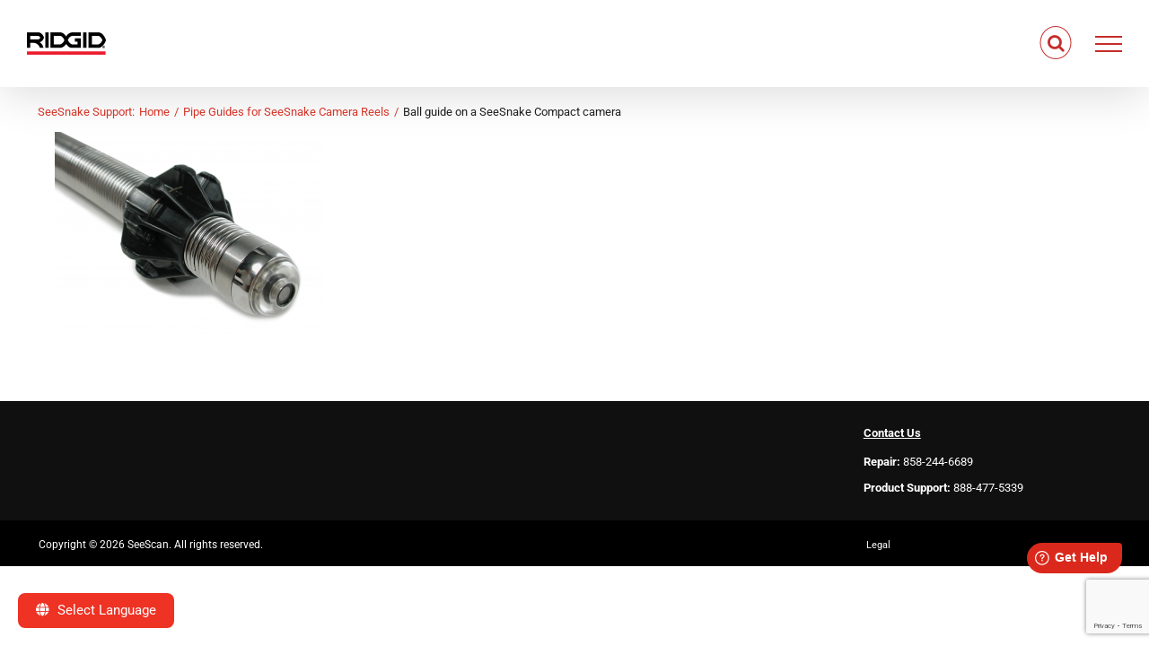

--- FILE ---
content_type: text/html; charset=UTF-8
request_url: https://support.seesnake.com/pipe-guides/old_bw_compact/
body_size: 16548
content:
<!DOCTYPE html>
<html class="avada-html-layout-wide avada-html-header-position-top avada-has-site-width-percent" dir="ltr" lang="en-US">
<head>
	<meta http-equiv="X-UA-Compatible" content="IE=edge" />
	<meta http-equiv="Content-Type" content="text/html; charset=utf-8"/>
	<meta name="viewport" content="width=device-width, initial-scale=1" />
	<title>Ball guide on a SeeSnake Compact camera | SeeSnake</title>
	<style>img:is([sizes="auto" i], [sizes^="auto," i]) { contain-intrinsic-size: 3000px 1500px }</style>
	
		<!-- All in One SEO Pro 4.9.3 - aioseo.com -->
	<meta name="description" content="Ball guide on a SeeSnake Compact camera" />
	<meta name="robots" content="max-image-preview:large" />
	<meta name="author" content="Stacey Church"/>
	<link rel="canonical" href="https://support.seesnake.com/pipe-guides/old_bw_compact/" />
	<meta name="generator" content="All in One SEO Pro (AIOSEO) 4.9.3" />
		<script type="application/ld+json" class="aioseo-schema">
			{"@context":"https:\/\/schema.org","@graph":[{"@type":"BreadcrumbList","@id":"https:\/\/support.seesnake.com\/pipe-guides\/old_bw_compact\/#breadcrumblist","itemListElement":[{"@type":"ListItem","@id":"https:\/\/support.seesnake.com#listItem","position":1,"name":"SeeSnake Support Home","item":"https:\/\/support.seesnake.com","nextItem":{"@type":"ListItem","@id":"https:\/\/support.seesnake.com\/pipe-guides\/old_bw_compact\/#listItem","name":"Ball guide on a SeeSnake Compact camera"}},{"@type":"ListItem","@id":"https:\/\/support.seesnake.com\/pipe-guides\/old_bw_compact\/#listItem","position":2,"name":"Ball guide on a SeeSnake Compact camera","previousItem":{"@type":"ListItem","@id":"https:\/\/support.seesnake.com#listItem","name":"SeeSnake Support Home"}}]},{"@type":"ItemPage","@id":"https:\/\/support.seesnake.com\/pipe-guides\/old_bw_compact\/#itempage","url":"https:\/\/support.seesnake.com\/pipe-guides\/old_bw_compact\/","name":"Ball guide on a SeeSnake Compact camera | SeeSnake","description":"Ball guide on a SeeSnake Compact camera","inLanguage":"en-US","isPartOf":{"@id":"https:\/\/support.seesnake.com\/#website"},"breadcrumb":{"@id":"https:\/\/support.seesnake.com\/pipe-guides\/old_bw_compact\/#breadcrumblist"},"author":{"@id":"https:\/\/support.seesnake.com\/author\/stacey-church\/#author"},"creator":{"@id":"https:\/\/support.seesnake.com\/author\/stacey-church\/#author"},"datePublished":"2017-12-14T11:39:11-07:00","dateModified":"2018-02-23T16:27:15-07:00"},{"@type":"Organization","@id":"https:\/\/support.seesnake.com\/#organization","name":"SeeScan, Inc.","description":"SeeSnake Support Site","url":"https:\/\/support.seesnake.com\/","sameAs":["https:\/\/www.instagram.com\/seescanofficial\/","https:\/\/www.youtube.com\/channel\/UCcAdMAULSj43y1LiiSMGIZw","https:\/\/www.linkedin.com\/company\/seescan\/mycompany\/"]},{"@type":"Person","@id":"https:\/\/support.seesnake.com\/author\/stacey-church\/#author","url":"https:\/\/support.seesnake.com\/author\/stacey-church\/","name":"Stacey Church","image":{"@type":"ImageObject","@id":"https:\/\/support.seesnake.com\/pipe-guides\/old_bw_compact\/#authorImage","url":"https:\/\/secure.gravatar.com\/avatar\/1965931fc59ae9ee7e3c1bf902978a6a31fcbc919256de720b7a09cbfd1d3dbd?s=96&d=mm&r=g","width":96,"height":96,"caption":"Stacey Church"}},{"@type":"WebPage","@id":"https:\/\/support.seesnake.com\/pipe-guides\/old_bw_compact\/#webpage","url":"https:\/\/support.seesnake.com\/pipe-guides\/old_bw_compact\/","name":"Ball guide on a SeeSnake Compact camera | SeeSnake","description":"Ball guide on a SeeSnake Compact camera","inLanguage":"en-US","isPartOf":{"@id":"https:\/\/support.seesnake.com\/#website"},"breadcrumb":{"@id":"https:\/\/support.seesnake.com\/pipe-guides\/old_bw_compact\/#breadcrumblist"},"author":{"@id":"https:\/\/support.seesnake.com\/author\/stacey-church\/#author"},"creator":{"@id":"https:\/\/support.seesnake.com\/author\/stacey-church\/#author"},"datePublished":"2017-12-14T11:39:11-07:00","dateModified":"2018-02-23T16:27:15-07:00"},{"@type":"WebSite","@id":"https:\/\/support.seesnake.com\/#website","url":"https:\/\/support.seesnake.com\/","name":"SeeSnake","description":"SeeSnake Support Site","inLanguage":"en-US","publisher":{"@id":"https:\/\/support.seesnake.com\/#organization"}}]}
		</script>
		<!-- All in One SEO Pro -->


<!-- Google Tag Manager for WordPress by gtm4wp.com -->
<script data-cfasync="false" data-pagespeed-no-defer>
	var gtm4wp_datalayer_name = "dataLayer";
	var dataLayer = dataLayer || [];
</script>
<!-- End Google Tag Manager for WordPress by gtm4wp.com --><link rel='dns-prefetch' href='//use.fontawesome.com' />
<link rel='dns-prefetch' href='//www.googletagmanager.com' />
<link rel="alternate" type="application/rss+xml" title="SeeSnake &raquo; Feed" href="https://support.seesnake.com/feed/" />
<link rel="alternate" type="application/rss+xml" title="SeeSnake &raquo; Comments Feed" href="https://support.seesnake.com/comments/feed/" />
					<link rel="shortcut icon" href="https://support.seesnake.com/wp-content/uploads/2016/12/HQ_x.png" type="image/x-icon" />
		
					<!-- Apple Touch Icon -->
			<link rel="apple-touch-icon" sizes="180x180" href="https://support.seesnake.com/wp-content/uploads/2016/12/HQ_x.png">
		
					<!-- Android Icon -->
			<link rel="icon" sizes="192x192" href="https://support.seesnake.com/wp-content/uploads/2016/12/HQ_x.png">
		
					<!-- MS Edge Icon -->
			<meta name="msapplication-TileImage" content="https://support.seesnake.com/wp-content/uploads/2016/12/HQ_x.png">
				<link rel='stylesheet' id='wp-block-library-css' href='https://support.seesnake.com/wp-includes/css/dist/block-library/style.min.css?ver=6.8.3' type='text/css' media='all' />
<style id='wp-block-library-theme-inline-css' type='text/css'>
.wp-block-audio :where(figcaption){color:#555;font-size:13px;text-align:center}.is-dark-theme .wp-block-audio :where(figcaption){color:#ffffffa6}.wp-block-audio{margin:0 0 1em}.wp-block-code{border:1px solid #ccc;border-radius:4px;font-family:Menlo,Consolas,monaco,monospace;padding:.8em 1em}.wp-block-embed :where(figcaption){color:#555;font-size:13px;text-align:center}.is-dark-theme .wp-block-embed :where(figcaption){color:#ffffffa6}.wp-block-embed{margin:0 0 1em}.blocks-gallery-caption{color:#555;font-size:13px;text-align:center}.is-dark-theme .blocks-gallery-caption{color:#ffffffa6}:root :where(.wp-block-image figcaption){color:#555;font-size:13px;text-align:center}.is-dark-theme :root :where(.wp-block-image figcaption){color:#ffffffa6}.wp-block-image{margin:0 0 1em}.wp-block-pullquote{border-bottom:4px solid;border-top:4px solid;color:currentColor;margin-bottom:1.75em}.wp-block-pullquote cite,.wp-block-pullquote footer,.wp-block-pullquote__citation{color:currentColor;font-size:.8125em;font-style:normal;text-transform:uppercase}.wp-block-quote{border-left:.25em solid;margin:0 0 1.75em;padding-left:1em}.wp-block-quote cite,.wp-block-quote footer{color:currentColor;font-size:.8125em;font-style:normal;position:relative}.wp-block-quote:where(.has-text-align-right){border-left:none;border-right:.25em solid;padding-left:0;padding-right:1em}.wp-block-quote:where(.has-text-align-center){border:none;padding-left:0}.wp-block-quote.is-large,.wp-block-quote.is-style-large,.wp-block-quote:where(.is-style-plain){border:none}.wp-block-search .wp-block-search__label{font-weight:700}.wp-block-search__button{border:1px solid #ccc;padding:.375em .625em}:where(.wp-block-group.has-background){padding:1.25em 2.375em}.wp-block-separator.has-css-opacity{opacity:.4}.wp-block-separator{border:none;border-bottom:2px solid;margin-left:auto;margin-right:auto}.wp-block-separator.has-alpha-channel-opacity{opacity:1}.wp-block-separator:not(.is-style-wide):not(.is-style-dots){width:100px}.wp-block-separator.has-background:not(.is-style-dots){border-bottom:none;height:1px}.wp-block-separator.has-background:not(.is-style-wide):not(.is-style-dots){height:2px}.wp-block-table{margin:0 0 1em}.wp-block-table td,.wp-block-table th{word-break:normal}.wp-block-table :where(figcaption){color:#555;font-size:13px;text-align:center}.is-dark-theme .wp-block-table :where(figcaption){color:#ffffffa6}.wp-block-video :where(figcaption){color:#555;font-size:13px;text-align:center}.is-dark-theme .wp-block-video :where(figcaption){color:#ffffffa6}.wp-block-video{margin:0 0 1em}:root :where(.wp-block-template-part.has-background){margin-bottom:0;margin-top:0;padding:1.25em 2.375em}
</style>
<style id='classic-theme-styles-inline-css' type='text/css'>
/*! This file is auto-generated */
.wp-block-button__link{color:#fff;background-color:#32373c;border-radius:9999px;box-shadow:none;text-decoration:none;padding:calc(.667em + 2px) calc(1.333em + 2px);font-size:1.125em}.wp-block-file__button{background:#32373c;color:#fff;text-decoration:none}
</style>
<link rel='stylesheet' id='aioseo/css/src/vue/standalone/blocks/table-of-contents/global.scss-css' href='https://support.seesnake.com/wp-content/plugins/all-in-one-seo-pack-pro/dist/Pro/assets/css/table-of-contents/global.e90f6d47.css?ver=4.9.3' type='text/css' media='all' />
<link rel='stylesheet' id='aioseo/css/src/vue/standalone/blocks/pro/recipe/global.scss-css' href='https://support.seesnake.com/wp-content/plugins/all-in-one-seo-pack-pro/dist/Pro/assets/css/recipe/global.67a3275f.css?ver=4.9.3' type='text/css' media='all' />
<link rel='stylesheet' id='aioseo/css/src/vue/standalone/blocks/pro/product/global.scss-css' href='https://support.seesnake.com/wp-content/plugins/all-in-one-seo-pack-pro/dist/Pro/assets/css/product/global.61066cfb.css?ver=4.9.3' type='text/css' media='all' />
<style id='font-awesome-svg-styles-default-inline-css' type='text/css'>
.svg-inline--fa {
  display: inline-block;
  height: 1em;
  overflow: visible;
  vertical-align: -.125em;
}
</style>
<link rel='stylesheet' id='font-awesome-svg-styles-css' href='https://support.seesnake.com/wp-content/uploads/font-awesome/v6.6.0/css/svg-with-js.css' type='text/css' media='all' />
<style id='font-awesome-svg-styles-inline-css' type='text/css'>
   .wp-block-font-awesome-icon svg::before,
   .wp-rich-text-font-awesome-icon svg::before {content: unset;}
</style>
<style id='global-styles-inline-css' type='text/css'>
:root{--wp--preset--aspect-ratio--square: 1;--wp--preset--aspect-ratio--4-3: 4/3;--wp--preset--aspect-ratio--3-4: 3/4;--wp--preset--aspect-ratio--3-2: 3/2;--wp--preset--aspect-ratio--2-3: 2/3;--wp--preset--aspect-ratio--16-9: 16/9;--wp--preset--aspect-ratio--9-16: 9/16;--wp--preset--color--black: #000000;--wp--preset--color--cyan-bluish-gray: #abb8c3;--wp--preset--color--white: #ffffff;--wp--preset--color--pale-pink: #f78da7;--wp--preset--color--vivid-red: #cf2e2e;--wp--preset--color--luminous-vivid-orange: #ff6900;--wp--preset--color--luminous-vivid-amber: #fcb900;--wp--preset--color--light-green-cyan: #7bdcb5;--wp--preset--color--vivid-green-cyan: #00d084;--wp--preset--color--pale-cyan-blue: #8ed1fc;--wp--preset--color--vivid-cyan-blue: #0693e3;--wp--preset--color--vivid-purple: #9b51e0;--wp--preset--color--awb-color-1: #ffffff;--wp--preset--color--awb-color-2: #f6f6f6;--wp--preset--color--awb-color-3: #e0dede;--wp--preset--color--awb-color-4: #da291c;--wp--preset--color--awb-color-5: #444444;--wp--preset--color--awb-color-6: #a22a2a;--wp--preset--color--awb-color-7: #333333;--wp--preset--color--awb-color-8: #000000;--wp--preset--color--awb-color-custom-10: #dddddd;--wp--preset--color--awb-color-custom-11: #f9f9f9;--wp--preset--color--awb-color-custom-12: #a0ce4e;--wp--preset--color--awb-color-custom-13: #747474;--wp--preset--gradient--vivid-cyan-blue-to-vivid-purple: linear-gradient(135deg,rgba(6,147,227,1) 0%,rgb(155,81,224) 100%);--wp--preset--gradient--light-green-cyan-to-vivid-green-cyan: linear-gradient(135deg,rgb(122,220,180) 0%,rgb(0,208,130) 100%);--wp--preset--gradient--luminous-vivid-amber-to-luminous-vivid-orange: linear-gradient(135deg,rgba(252,185,0,1) 0%,rgba(255,105,0,1) 100%);--wp--preset--gradient--luminous-vivid-orange-to-vivid-red: linear-gradient(135deg,rgba(255,105,0,1) 0%,rgb(207,46,46) 100%);--wp--preset--gradient--very-light-gray-to-cyan-bluish-gray: linear-gradient(135deg,rgb(238,238,238) 0%,rgb(169,184,195) 100%);--wp--preset--gradient--cool-to-warm-spectrum: linear-gradient(135deg,rgb(74,234,220) 0%,rgb(151,120,209) 20%,rgb(207,42,186) 40%,rgb(238,44,130) 60%,rgb(251,105,98) 80%,rgb(254,248,76) 100%);--wp--preset--gradient--blush-light-purple: linear-gradient(135deg,rgb(255,206,236) 0%,rgb(152,150,240) 100%);--wp--preset--gradient--blush-bordeaux: linear-gradient(135deg,rgb(254,205,165) 0%,rgb(254,45,45) 50%,rgb(107,0,62) 100%);--wp--preset--gradient--luminous-dusk: linear-gradient(135deg,rgb(255,203,112) 0%,rgb(199,81,192) 50%,rgb(65,88,208) 100%);--wp--preset--gradient--pale-ocean: linear-gradient(135deg,rgb(255,245,203) 0%,rgb(182,227,212) 50%,rgb(51,167,181) 100%);--wp--preset--gradient--electric-grass: linear-gradient(135deg,rgb(202,248,128) 0%,rgb(113,206,126) 100%);--wp--preset--gradient--midnight: linear-gradient(135deg,rgb(2,3,129) 0%,rgb(40,116,252) 100%);--wp--preset--font-size--small: 11.25px;--wp--preset--font-size--medium: 20px;--wp--preset--font-size--large: 22.5px;--wp--preset--font-size--x-large: 42px;--wp--preset--font-size--normal: 15px;--wp--preset--font-size--xlarge: 30px;--wp--preset--font-size--huge: 45px;--wp--preset--spacing--20: 0.44rem;--wp--preset--spacing--30: 0.67rem;--wp--preset--spacing--40: 1rem;--wp--preset--spacing--50: 1.5rem;--wp--preset--spacing--60: 2.25rem;--wp--preset--spacing--70: 3.38rem;--wp--preset--spacing--80: 5.06rem;--wp--preset--shadow--natural: 6px 6px 9px rgba(0, 0, 0, 0.2);--wp--preset--shadow--deep: 12px 12px 50px rgba(0, 0, 0, 0.4);--wp--preset--shadow--sharp: 6px 6px 0px rgba(0, 0, 0, 0.2);--wp--preset--shadow--outlined: 6px 6px 0px -3px rgba(255, 255, 255, 1), 6px 6px rgba(0, 0, 0, 1);--wp--preset--shadow--crisp: 6px 6px 0px rgba(0, 0, 0, 1);}:where(.is-layout-flex){gap: 0.5em;}:where(.is-layout-grid){gap: 0.5em;}body .is-layout-flex{display: flex;}.is-layout-flex{flex-wrap: wrap;align-items: center;}.is-layout-flex > :is(*, div){margin: 0;}body .is-layout-grid{display: grid;}.is-layout-grid > :is(*, div){margin: 0;}:where(.wp-block-columns.is-layout-flex){gap: 2em;}:where(.wp-block-columns.is-layout-grid){gap: 2em;}:where(.wp-block-post-template.is-layout-flex){gap: 1.25em;}:where(.wp-block-post-template.is-layout-grid){gap: 1.25em;}.has-black-color{color: var(--wp--preset--color--black) !important;}.has-cyan-bluish-gray-color{color: var(--wp--preset--color--cyan-bluish-gray) !important;}.has-white-color{color: var(--wp--preset--color--white) !important;}.has-pale-pink-color{color: var(--wp--preset--color--pale-pink) !important;}.has-vivid-red-color{color: var(--wp--preset--color--vivid-red) !important;}.has-luminous-vivid-orange-color{color: var(--wp--preset--color--luminous-vivid-orange) !important;}.has-luminous-vivid-amber-color{color: var(--wp--preset--color--luminous-vivid-amber) !important;}.has-light-green-cyan-color{color: var(--wp--preset--color--light-green-cyan) !important;}.has-vivid-green-cyan-color{color: var(--wp--preset--color--vivid-green-cyan) !important;}.has-pale-cyan-blue-color{color: var(--wp--preset--color--pale-cyan-blue) !important;}.has-vivid-cyan-blue-color{color: var(--wp--preset--color--vivid-cyan-blue) !important;}.has-vivid-purple-color{color: var(--wp--preset--color--vivid-purple) !important;}.has-black-background-color{background-color: var(--wp--preset--color--black) !important;}.has-cyan-bluish-gray-background-color{background-color: var(--wp--preset--color--cyan-bluish-gray) !important;}.has-white-background-color{background-color: var(--wp--preset--color--white) !important;}.has-pale-pink-background-color{background-color: var(--wp--preset--color--pale-pink) !important;}.has-vivid-red-background-color{background-color: var(--wp--preset--color--vivid-red) !important;}.has-luminous-vivid-orange-background-color{background-color: var(--wp--preset--color--luminous-vivid-orange) !important;}.has-luminous-vivid-amber-background-color{background-color: var(--wp--preset--color--luminous-vivid-amber) !important;}.has-light-green-cyan-background-color{background-color: var(--wp--preset--color--light-green-cyan) !important;}.has-vivid-green-cyan-background-color{background-color: var(--wp--preset--color--vivid-green-cyan) !important;}.has-pale-cyan-blue-background-color{background-color: var(--wp--preset--color--pale-cyan-blue) !important;}.has-vivid-cyan-blue-background-color{background-color: var(--wp--preset--color--vivid-cyan-blue) !important;}.has-vivid-purple-background-color{background-color: var(--wp--preset--color--vivid-purple) !important;}.has-black-border-color{border-color: var(--wp--preset--color--black) !important;}.has-cyan-bluish-gray-border-color{border-color: var(--wp--preset--color--cyan-bluish-gray) !important;}.has-white-border-color{border-color: var(--wp--preset--color--white) !important;}.has-pale-pink-border-color{border-color: var(--wp--preset--color--pale-pink) !important;}.has-vivid-red-border-color{border-color: var(--wp--preset--color--vivid-red) !important;}.has-luminous-vivid-orange-border-color{border-color: var(--wp--preset--color--luminous-vivid-orange) !important;}.has-luminous-vivid-amber-border-color{border-color: var(--wp--preset--color--luminous-vivid-amber) !important;}.has-light-green-cyan-border-color{border-color: var(--wp--preset--color--light-green-cyan) !important;}.has-vivid-green-cyan-border-color{border-color: var(--wp--preset--color--vivid-green-cyan) !important;}.has-pale-cyan-blue-border-color{border-color: var(--wp--preset--color--pale-cyan-blue) !important;}.has-vivid-cyan-blue-border-color{border-color: var(--wp--preset--color--vivid-cyan-blue) !important;}.has-vivid-purple-border-color{border-color: var(--wp--preset--color--vivid-purple) !important;}.has-vivid-cyan-blue-to-vivid-purple-gradient-background{background: var(--wp--preset--gradient--vivid-cyan-blue-to-vivid-purple) !important;}.has-light-green-cyan-to-vivid-green-cyan-gradient-background{background: var(--wp--preset--gradient--light-green-cyan-to-vivid-green-cyan) !important;}.has-luminous-vivid-amber-to-luminous-vivid-orange-gradient-background{background: var(--wp--preset--gradient--luminous-vivid-amber-to-luminous-vivid-orange) !important;}.has-luminous-vivid-orange-to-vivid-red-gradient-background{background: var(--wp--preset--gradient--luminous-vivid-orange-to-vivid-red) !important;}.has-very-light-gray-to-cyan-bluish-gray-gradient-background{background: var(--wp--preset--gradient--very-light-gray-to-cyan-bluish-gray) !important;}.has-cool-to-warm-spectrum-gradient-background{background: var(--wp--preset--gradient--cool-to-warm-spectrum) !important;}.has-blush-light-purple-gradient-background{background: var(--wp--preset--gradient--blush-light-purple) !important;}.has-blush-bordeaux-gradient-background{background: var(--wp--preset--gradient--blush-bordeaux) !important;}.has-luminous-dusk-gradient-background{background: var(--wp--preset--gradient--luminous-dusk) !important;}.has-pale-ocean-gradient-background{background: var(--wp--preset--gradient--pale-ocean) !important;}.has-electric-grass-gradient-background{background: var(--wp--preset--gradient--electric-grass) !important;}.has-midnight-gradient-background{background: var(--wp--preset--gradient--midnight) !important;}.has-small-font-size{font-size: var(--wp--preset--font-size--small) !important;}.has-medium-font-size{font-size: var(--wp--preset--font-size--medium) !important;}.has-large-font-size{font-size: var(--wp--preset--font-size--large) !important;}.has-x-large-font-size{font-size: var(--wp--preset--font-size--x-large) !important;}
:where(.wp-block-post-template.is-layout-flex){gap: 1.25em;}:where(.wp-block-post-template.is-layout-grid){gap: 1.25em;}
:where(.wp-block-columns.is-layout-flex){gap: 2em;}:where(.wp-block-columns.is-layout-grid){gap: 2em;}
:root :where(.wp-block-pullquote){font-size: 1.5em;line-height: 1.6;}
</style>
<link rel='stylesheet' id='font-awesome-official-css' href='https://use.fontawesome.com/releases/v6.6.0/css/all.css' type='text/css' media='all' integrity="sha384-h/hnnw1Bi4nbpD6kE7nYfCXzovi622sY5WBxww8ARKwpdLj5kUWjRuyiXaD1U2JT" crossorigin="anonymous" />
<link rel='stylesheet' id='searchwp-forms-css' href='https://support.seesnake.com/wp-content/plugins/searchwp-live-ajax-search/assets/styles/frontend/search-forms.min.css?ver=1.8.7' type='text/css' media='all' />
<link rel='stylesheet' id='searchwp-live-search-css' href='https://support.seesnake.com/wp-content/plugins/searchwp-live-ajax-search/assets/styles/style.min.css?ver=1.8.7' type='text/css' media='all' />
<style id='searchwp-live-search-inline-css' type='text/css'>
.searchwp-live-search-result .searchwp-live-search-result--title a {
  font-size: 16px;
}
.searchwp-live-search-result .searchwp-live-search-result--price {
  font-size: 14px;
}
.searchwp-live-search-result .searchwp-live-search-result--add-to-cart .button {
  font-size: 14px;
}

</style>
<link rel='stylesheet' id='fusion-dynamic-css-css' href='https://support.seesnake.com/wp-content/uploads/fusion-styles/149041377c72f06fd4f4f0ee097beeec.min.css?ver=3.11.10' type='text/css' media='all' />
<link rel='stylesheet' id='avada-fullwidth-md-css' href='https://support.seesnake.com/wp-content/plugins/fusion-builder/assets/css/media/fullwidth-md.min.css?ver=3.11.10' type='text/css' media='only screen and (max-width: 1024px)' />
<link rel='stylesheet' id='avada-fullwidth-sm-css' href='https://support.seesnake.com/wp-content/plugins/fusion-builder/assets/css/media/fullwidth-sm.min.css?ver=3.11.10' type='text/css' media='only screen and (max-width: 640px)' />
<link rel='stylesheet' id='avada-icon-md-css' href='https://support.seesnake.com/wp-content/plugins/fusion-builder/assets/css/media/icon-md.min.css?ver=3.11.10' type='text/css' media='only screen and (max-width: 1024px)' />
<link rel='stylesheet' id='avada-icon-sm-css' href='https://support.seesnake.com/wp-content/plugins/fusion-builder/assets/css/media/icon-sm.min.css?ver=3.11.10' type='text/css' media='only screen and (max-width: 640px)' />
<link rel='stylesheet' id='avada-image-md-css' href='https://support.seesnake.com/wp-content/plugins/fusion-builder/assets/css/media/image-md.min.css?ver=7.11.10' type='text/css' media='only screen and (max-width: 1024px)' />
<link rel='stylesheet' id='avada-image-sm-css' href='https://support.seesnake.com/wp-content/plugins/fusion-builder/assets/css/media/image-sm.min.css?ver=7.11.10' type='text/css' media='only screen and (max-width: 640px)' />
<link rel='stylesheet' id='avada-section-separator-md-css' href='https://support.seesnake.com/wp-content/plugins/fusion-builder/assets/css/media/section-separator-md.min.css?ver=3.11.10' type='text/css' media='only screen and (max-width: 1024px)' />
<link rel='stylesheet' id='avada-section-separator-sm-css' href='https://support.seesnake.com/wp-content/plugins/fusion-builder/assets/css/media/section-separator-sm.min.css?ver=3.11.10' type='text/css' media='only screen and (max-width: 640px)' />
<link rel='stylesheet' id='avada-tabs-lg-min-css' href='https://support.seesnake.com/wp-content/plugins/fusion-builder/assets/css/media/tabs-lg-min.min.css?ver=7.11.10' type='text/css' media='only screen and (min-width: 640px)' />
<link rel='stylesheet' id='avada-tabs-lg-max-css' href='https://support.seesnake.com/wp-content/plugins/fusion-builder/assets/css/media/tabs-lg-max.min.css?ver=7.11.10' type='text/css' media='only screen and (max-width: 640px)' />
<link rel='stylesheet' id='avada-tabs-md-css' href='https://support.seesnake.com/wp-content/plugins/fusion-builder/assets/css/media/tabs-md.min.css?ver=7.11.10' type='text/css' media='only screen and (max-width: 1024px)' />
<link rel='stylesheet' id='avada-tabs-sm-css' href='https://support.seesnake.com/wp-content/plugins/fusion-builder/assets/css/media/tabs-sm.min.css?ver=7.11.10' type='text/css' media='only screen and (max-width: 640px)' />
<link rel='stylesheet' id='awb-title-md-css' href='https://support.seesnake.com/wp-content/plugins/fusion-builder/assets/css/media/title-md.min.css?ver=3.11.10' type='text/css' media='only screen and (max-width: 1024px)' />
<link rel='stylesheet' id='awb-title-sm-css' href='https://support.seesnake.com/wp-content/plugins/fusion-builder/assets/css/media/title-sm.min.css?ver=3.11.10' type='text/css' media='only screen and (max-width: 640px)' />
<link rel='stylesheet' id='avada-facebook-page-md-css' href='https://support.seesnake.com/wp-content/plugins/fusion-builder/assets/css/media/facebook-page-md.min.css?ver=7.11.10' type='text/css' media='only screen and (max-width: 1024px)' />
<link rel='stylesheet' id='avada-facebook-page-sm-css' href='https://support.seesnake.com/wp-content/plugins/fusion-builder/assets/css/media/facebook-page-sm.min.css?ver=7.11.10' type='text/css' media='only screen and (max-width: 640px)' />
<link rel='stylesheet' id='avada-twitter-timeline-md-css' href='https://support.seesnake.com/wp-content/plugins/fusion-builder/assets/css/media/twitter-timeline-md.min.css?ver=7.11.10' type='text/css' media='only screen and (max-width: 1024px)' />
<link rel='stylesheet' id='avada-twitter-timeline-sm-css' href='https://support.seesnake.com/wp-content/plugins/fusion-builder/assets/css/media/twitter-timeline-sm.min.css?ver=7.11.10' type='text/css' media='only screen and (max-width: 640px)' />
<link rel='stylesheet' id='avada-flickr-md-css' href='https://support.seesnake.com/wp-content/plugins/fusion-builder/assets/css/media/flickr-md.min.css?ver=7.11.10' type='text/css' media='only screen and (max-width: 1024px)' />
<link rel='stylesheet' id='avada-flickr-sm-css' href='https://support.seesnake.com/wp-content/plugins/fusion-builder/assets/css/media/flickr-sm.min.css?ver=7.11.10' type='text/css' media='only screen and (max-width: 640px)' />
<link rel='stylesheet' id='avada-tagcloud-md-css' href='https://support.seesnake.com/wp-content/plugins/fusion-builder/assets/css/media/tagcloud-md.min.css?ver=7.11.10' type='text/css' media='only screen and (max-width: 1024px)' />
<link rel='stylesheet' id='avada-tagcloud-sm-css' href='https://support.seesnake.com/wp-content/plugins/fusion-builder/assets/css/media/tagcloud-sm.min.css?ver=7.11.10' type='text/css' media='only screen and (max-width: 640px)' />
<link rel='stylesheet' id='avada-instagram-md-css' href='https://support.seesnake.com/wp-content/plugins/fusion-builder/assets/css/media/instagram-md.min.css?ver=7.11.10' type='text/css' media='only screen and (max-width: 1024px)' />
<link rel='stylesheet' id='avada-instagram-sm-css' href='https://support.seesnake.com/wp-content/plugins/fusion-builder/assets/css/media/instagram-sm.min.css?ver=7.11.10' type='text/css' media='only screen and (max-width: 640px)' />
<link rel='stylesheet' id='awb-layout-colums-md-css' href='https://support.seesnake.com/wp-content/plugins/fusion-builder/assets/css/media/layout-columns-md.min.css?ver=3.11.10' type='text/css' media='only screen and (max-width: 1024px)' />
<link rel='stylesheet' id='awb-layout-colums-sm-css' href='https://support.seesnake.com/wp-content/plugins/fusion-builder/assets/css/media/layout-columns-sm.min.css?ver=3.11.10' type='text/css' media='only screen and (max-width: 640px)' />
<link rel='stylesheet' id='avada-max-1c-css' href='https://support.seesnake.com/wp-content/themes/Avada/assets/css/media/max-1c.min.css?ver=7.11.10' type='text/css' media='only screen and (max-width: 640px)' />
<link rel='stylesheet' id='avada-max-2c-css' href='https://support.seesnake.com/wp-content/themes/Avada/assets/css/media/max-2c.min.css?ver=7.11.10' type='text/css' media='only screen and (max-width: 832px)' />
<link rel='stylesheet' id='avada-min-2c-max-3c-css' href='https://support.seesnake.com/wp-content/themes/Avada/assets/css/media/min-2c-max-3c.min.css?ver=7.11.10' type='text/css' media='only screen and (min-width: 832px) and (max-width: 1024px)' />
<link rel='stylesheet' id='avada-min-3c-max-4c-css' href='https://support.seesnake.com/wp-content/themes/Avada/assets/css/media/min-3c-max-4c.min.css?ver=7.11.10' type='text/css' media='only screen and (min-width: 1024px) and (max-width: 1216px)' />
<link rel='stylesheet' id='avada-min-4c-max-5c-css' href='https://support.seesnake.com/wp-content/themes/Avada/assets/css/media/min-4c-max-5c.min.css?ver=7.11.10' type='text/css' media='only screen and (min-width: 1216px) and (max-width: 1408px)' />
<link rel='stylesheet' id='avada-min-5c-max-6c-css' href='https://support.seesnake.com/wp-content/themes/Avada/assets/css/media/min-5c-max-6c.min.css?ver=7.11.10' type='text/css' media='only screen and (min-width: 1408px) and (max-width: 1600px)' />
<link rel='stylesheet' id='avada-min-shbp-css' href='https://support.seesnake.com/wp-content/themes/Avada/assets/css/media/min-shbp.min.css?ver=7.11.10' type='text/css' media='only screen and (min-width: 1801px)' />
<link rel='stylesheet' id='avada-min-shbp-header-legacy-css' href='https://support.seesnake.com/wp-content/themes/Avada/assets/css/media/min-shbp-header-legacy.min.css?ver=7.11.10' type='text/css' media='only screen and (min-width: 1801px)' />
<link rel='stylesheet' id='avada-max-shbp-css' href='https://support.seesnake.com/wp-content/themes/Avada/assets/css/media/max-shbp.min.css?ver=7.11.10' type='text/css' media='only screen and (max-width: 1800px)' />
<link rel='stylesheet' id='avada-max-shbp-header-legacy-css' href='https://support.seesnake.com/wp-content/themes/Avada/assets/css/media/max-shbp-header-legacy.min.css?ver=7.11.10' type='text/css' media='only screen and (max-width: 1800px)' />
<link rel='stylesheet' id='avada-max-sh-shbp-css' href='https://support.seesnake.com/wp-content/themes/Avada/assets/css/media/max-sh-shbp.min.css?ver=7.11.10' type='text/css' media='only screen and (max-width: 1800px)' />
<link rel='stylesheet' id='avada-max-sh-shbp-header-legacy-css' href='https://support.seesnake.com/wp-content/themes/Avada/assets/css/media/max-sh-shbp-header-legacy.min.css?ver=7.11.10' type='text/css' media='only screen and (max-width: 1800px)' />
<link rel='stylesheet' id='avada-min-768-max-1024-p-css' href='https://support.seesnake.com/wp-content/themes/Avada/assets/css/media/min-768-max-1024-p.min.css?ver=7.11.10' type='text/css' media='only screen and (min-device-width: 768px) and (max-device-width: 1024px) and (orientation: portrait)' />
<link rel='stylesheet' id='avada-min-768-max-1024-p-header-legacy-css' href='https://support.seesnake.com/wp-content/themes/Avada/assets/css/media/min-768-max-1024-p-header-legacy.min.css?ver=7.11.10' type='text/css' media='only screen and (min-device-width: 768px) and (max-device-width: 1024px) and (orientation: portrait)' />
<link rel='stylesheet' id='avada-min-768-max-1024-l-css' href='https://support.seesnake.com/wp-content/themes/Avada/assets/css/media/min-768-max-1024-l.min.css?ver=7.11.10' type='text/css' media='only screen and (min-device-width: 768px) and (max-device-width: 1024px) and (orientation: landscape)' />
<link rel='stylesheet' id='avada-min-768-max-1024-l-header-legacy-css' href='https://support.seesnake.com/wp-content/themes/Avada/assets/css/media/min-768-max-1024-l-header-legacy.min.css?ver=7.11.10' type='text/css' media='only screen and (min-device-width: 768px) and (max-device-width: 1024px) and (orientation: landscape)' />
<link rel='stylesheet' id='avada-max-sh-cbp-css' href='https://support.seesnake.com/wp-content/themes/Avada/assets/css/media/max-sh-cbp.min.css?ver=7.11.10' type='text/css' media='only screen and (max-width: 800px)' />
<link rel='stylesheet' id='avada-max-sh-sbp-css' href='https://support.seesnake.com/wp-content/themes/Avada/assets/css/media/max-sh-sbp.min.css?ver=7.11.10' type='text/css' media='only screen and (max-width: 1100px)' />
<link rel='stylesheet' id='avada-max-sh-640-css' href='https://support.seesnake.com/wp-content/themes/Avada/assets/css/media/max-sh-640.min.css?ver=7.11.10' type='text/css' media='only screen and (max-width: 640px)' />
<link rel='stylesheet' id='avada-max-shbp-18-css' href='https://support.seesnake.com/wp-content/themes/Avada/assets/css/media/max-shbp-18.min.css?ver=7.11.10' type='text/css' media='only screen and (max-width: 1782px)' />
<link rel='stylesheet' id='avada-max-shbp-32-css' href='https://support.seesnake.com/wp-content/themes/Avada/assets/css/media/max-shbp-32.min.css?ver=7.11.10' type='text/css' media='only screen and (max-width: 1768px)' />
<link rel='stylesheet' id='avada-min-sh-cbp-css' href='https://support.seesnake.com/wp-content/themes/Avada/assets/css/media/min-sh-cbp.min.css?ver=7.11.10' type='text/css' media='only screen and (min-width: 800px)' />
<link rel='stylesheet' id='avada-max-640-css' href='https://support.seesnake.com/wp-content/themes/Avada/assets/css/media/max-640.min.css?ver=7.11.10' type='text/css' media='only screen and (max-device-width: 640px)' />
<link rel='stylesheet' id='avada-max-main-css' href='https://support.seesnake.com/wp-content/themes/Avada/assets/css/media/max-main.min.css?ver=7.11.10' type='text/css' media='only screen and (max-width: 1600px)' />
<link rel='stylesheet' id='avada-max-cbp-css' href='https://support.seesnake.com/wp-content/themes/Avada/assets/css/media/max-cbp.min.css?ver=7.11.10' type='text/css' media='only screen and (max-width: 800px)' />
<link rel='stylesheet' id='avada-max-sh-cbp-cf7-css' href='https://support.seesnake.com/wp-content/themes/Avada/assets/css/media/max-sh-cbp-cf7.min.css?ver=7.11.10' type='text/css' media='only screen and (max-width: 800px)' />
<link rel='stylesheet' id='avada-max-sh-cbp-social-sharing-css' href='https://support.seesnake.com/wp-content/themes/Avada/assets/css/media/max-sh-cbp-social-sharing.min.css?ver=7.11.10' type='text/css' media='only screen and (max-width: 800px)' />
<link rel='stylesheet' id='fb-max-sh-cbp-css' href='https://support.seesnake.com/wp-content/plugins/fusion-builder/assets/css/media/max-sh-cbp.min.css?ver=3.11.10' type='text/css' media='only screen and (max-width: 800px)' />
<link rel='stylesheet' id='fb-min-768-max-1024-p-css' href='https://support.seesnake.com/wp-content/plugins/fusion-builder/assets/css/media/min-768-max-1024-p.min.css?ver=3.11.10' type='text/css' media='only screen and (min-device-width: 768px) and (max-device-width: 1024px) and (orientation: portrait)' />
<link rel='stylesheet' id='fb-max-640-css' href='https://support.seesnake.com/wp-content/plugins/fusion-builder/assets/css/media/max-640.min.css?ver=3.11.10' type='text/css' media='only screen and (max-device-width: 640px)' />
<link rel='stylesheet' id='fb-max-1c-css' href='https://support.seesnake.com/wp-content/plugins/fusion-builder/assets/css/media/max-1c.css?ver=3.11.10' type='text/css' media='only screen and (max-width: 640px)' />
<link rel='stylesheet' id='fb-max-2c-css' href='https://support.seesnake.com/wp-content/plugins/fusion-builder/assets/css/media/max-2c.css?ver=3.11.10' type='text/css' media='only screen and (max-width: 832px)' />
<link rel='stylesheet' id='fb-min-2c-max-3c-css' href='https://support.seesnake.com/wp-content/plugins/fusion-builder/assets/css/media/min-2c-max-3c.css?ver=3.11.10' type='text/css' media='only screen and (min-width: 832px) and (max-width: 1024px)' />
<link rel='stylesheet' id='fb-min-3c-max-4c-css' href='https://support.seesnake.com/wp-content/plugins/fusion-builder/assets/css/media/min-3c-max-4c.css?ver=3.11.10' type='text/css' media='only screen and (min-width: 1024px) and (max-width: 1216px)' />
<link rel='stylesheet' id='fb-min-4c-max-5c-css' href='https://support.seesnake.com/wp-content/plugins/fusion-builder/assets/css/media/min-4c-max-5c.css?ver=3.11.10' type='text/css' media='only screen and (min-width: 1216px) and (max-width: 1408px)' />
<link rel='stylesheet' id='fb-min-5c-max-6c-css' href='https://support.seesnake.com/wp-content/plugins/fusion-builder/assets/css/media/min-5c-max-6c.css?ver=3.11.10' type='text/css' media='only screen and (min-width: 1408px) and (max-width: 1600px)' />
<link rel='stylesheet' id='avada-off-canvas-md-css' href='https://support.seesnake.com/wp-content/plugins/fusion-builder/assets/css/media/off-canvas-md.min.css?ver=7.11.10' type='text/css' media='only screen and (max-width: 1024px)' />
<link rel='stylesheet' id='avada-off-canvas-sm-css' href='https://support.seesnake.com/wp-content/plugins/fusion-builder/assets/css/media/off-canvas-sm.min.css?ver=7.11.10' type='text/css' media='only screen and (max-width: 640px)' />
<link rel='stylesheet' id='font-awesome-official-v4shim-css' href='https://use.fontawesome.com/releases/v6.6.0/css/v4-shims.css' type='text/css' media='all' integrity="sha384-Heamg4F/EELwbmnBJapxaWTkcdX/DCrJpYgSshI5BkI7xghn3RvDcpG+1xUJt/7K" crossorigin="anonymous" />
<script type="text/javascript" src="https://support.seesnake.com/wp-includes/js/jquery/jquery.min.js?ver=3.7.1" id="jquery-core-js"></script>
<script type="text/javascript" src="https://support.seesnake.com/wp-includes/js/jquery/jquery-migrate.min.js?ver=3.4.1" id="jquery-migrate-js"></script>
<link rel="https://api.w.org/" href="https://support.seesnake.com/wp-json/" /><link rel="alternate" title="JSON" type="application/json" href="https://support.seesnake.com/wp-json/wp/v2/media/6591" /><link rel="EditURI" type="application/rsd+xml" title="RSD" href="https://support.seesnake.com/xmlrpc.php?rsd" />
<link rel='shortlink' href='https://support.seesnake.com/?p=6591' />
<link rel="alternate" title="oEmbed (JSON)" type="application/json+oembed" href="https://support.seesnake.com/wp-json/oembed/1.0/embed?url=https%3A%2F%2Fsupport.seesnake.com%2Fpipe-guides%2Fold_bw_compact%2F" />
<link rel="alternate" title="oEmbed (XML)" type="text/xml+oembed" href="https://support.seesnake.com/wp-json/oembed/1.0/embed?url=https%3A%2F%2Fsupport.seesnake.com%2Fpipe-guides%2Fold_bw_compact%2F&#038;format=xml" />
<meta name="generator" content="Site Kit by Google 1.170.0" /><meta name="generator" content="performance-lab 4.0.1; plugins: ">

<!-- Google Tag Manager for WordPress by gtm4wp.com -->
<!-- GTM Container placement set to footer -->
<script data-cfasync="false" data-pagespeed-no-defer type="text/javascript">
</script>
<!-- End Google Tag Manager for WordPress by gtm4wp.com --><style type="text/css" id="css-fb-visibility">@media screen and (max-width: 640px){.fusion-no-small-visibility{display:none !important;}body .sm-text-align-center{text-align:center !important;}body .sm-text-align-left{text-align:left !important;}body .sm-text-align-right{text-align:right !important;}body .sm-flex-align-center{justify-content:center !important;}body .sm-flex-align-flex-start{justify-content:flex-start !important;}body .sm-flex-align-flex-end{justify-content:flex-end !important;}body .sm-mx-auto{margin-left:auto !important;margin-right:auto !important;}body .sm-ml-auto{margin-left:auto !important;}body .sm-mr-auto{margin-right:auto !important;}body .fusion-absolute-position-small{position:absolute;top:auto;width:100%;}.awb-sticky.awb-sticky-small{ position: sticky; top: var(--awb-sticky-offset,0); }}@media screen and (min-width: 641px) and (max-width: 1024px){.fusion-no-medium-visibility{display:none !important;}body .md-text-align-center{text-align:center !important;}body .md-text-align-left{text-align:left !important;}body .md-text-align-right{text-align:right !important;}body .md-flex-align-center{justify-content:center !important;}body .md-flex-align-flex-start{justify-content:flex-start !important;}body .md-flex-align-flex-end{justify-content:flex-end !important;}body .md-mx-auto{margin-left:auto !important;margin-right:auto !important;}body .md-ml-auto{margin-left:auto !important;}body .md-mr-auto{margin-right:auto !important;}body .fusion-absolute-position-medium{position:absolute;top:auto;width:100%;}.awb-sticky.awb-sticky-medium{ position: sticky; top: var(--awb-sticky-offset,0); }}@media screen and (min-width: 1025px){.fusion-no-large-visibility{display:none !important;}body .lg-text-align-center{text-align:center !important;}body .lg-text-align-left{text-align:left !important;}body .lg-text-align-right{text-align:right !important;}body .lg-flex-align-center{justify-content:center !important;}body .lg-flex-align-flex-start{justify-content:flex-start !important;}body .lg-flex-align-flex-end{justify-content:flex-end !important;}body .lg-mx-auto{margin-left:auto !important;margin-right:auto !important;}body .lg-ml-auto{margin-left:auto !important;}body .lg-mr-auto{margin-right:auto !important;}body .fusion-absolute-position-large{position:absolute;top:auto;width:100%;}.awb-sticky.awb-sticky-large{ position: sticky; top: var(--awb-sticky-offset,0); }}</style><meta name="google-site-verification" content="hwD49gokQypyhSsVDKjdfxEvkCtaURvhMK8OljUNW30"><link rel="icon" href="https://support.seesnake.com/wp-content/uploads/2016/12/HQ_x-66x66.png" sizes="32x32" />
<link rel="icon" href="https://support.seesnake.com/wp-content/uploads/2016/12/HQ_x.png" sizes="192x192" />
<link rel="apple-touch-icon" href="https://support.seesnake.com/wp-content/uploads/2016/12/HQ_x.png" />
<meta name="msapplication-TileImage" content="https://support.seesnake.com/wp-content/uploads/2016/12/HQ_x.png" />
		<script type="text/javascript">
			var doc = document.documentElement;
			doc.setAttribute( 'data-useragent', navigator.userAgent );
		</script>
		<!-- Google tag (gtag.js) – Combined for G-4EKR7W2YNL (new) + G-52SH7PRFH8 (legacy) -->
<script async src="https://www.googletagmanager.com/gtag/js?id=G-4EKR7W2YNL"></script>
<script>
  window.dataLayer = window.dataLayer || [];
  function gtag(){dataLayer.push(arguments);}
  gtag('js', new Date());

  // New GA4 property (sebastian.becerra)
  gtag('config', 'G-4EKR7W2YNL');

  // Legacy GA4 property (team/org-owned)
  gtag('config', 'G-52SH7PRFH8');
</script>
	<meta name="google-site-verification" content="5CfaRBoIuHWte-hNpoSbkKMa0sAYMjajGOwfa8VBddU" />
<script>
                window.fwSettings={
                'widget_id':150000003056
                };
                !function(){if("function"!=typeof window.FreshworksWidget){var n=function(){n.q.push(arguments)};n.q=[],window.FreshworksWidget=n}}() 
</script>
<script type='text/javascript' src='https://widget.freshworks.com/widgets/150000003056.js' async defer></script></head>

<body class="attachment wp-singular attachment-template-default single single-attachment postid-6591 attachmentid-6591 attachment-jpeg wp-theme-Avada fusion-image-hovers fusion-pagination-sizing fusion-button_type-3d fusion-button_span-no fusion-button_gradient-linear avada-image-rollover-circle-no avada-image-rollover-no fusion-has-button-gradient fusion-body ltr fusion-sticky-header no-mobile-sticky-header fusion-disable-outline fusion-sub-menu-fade mobile-logo-pos-left layout-wide-mode avada-has-boxed-modal-shadow-none layout-scroll-offset-full avada-has-zero-margin-offset-top fusion-top-header menu-text-align-center mobile-menu-design-modern fusion-show-pagination-text fusion-header-layout-v6 avada-responsive avada-footer-fx-none avada-menu-highlight-style-bar fusion-search-form-classic fusion-main-menu-search-overlay fusion-avatar-square avada-sticky-shrinkage avada-blog-layout-grid avada-blog-archive-layout-grid avada-header-shadow-yes avada-menu-icon-position-left avada-has-mainmenu-dropdown-divider fusion-has-main-nav-icon-circle avada-has-header-100-width avada-has-mobile-menu-search avada-has-main-nav-search-icon avada-has-megamenu-item-divider avada-has-titlebar-content_only avada-has-pagination-padding avada-flyout-menu-direction-fade avada-ec-views-v1" data-awb-post-id="6591">
	<!-- HTML -->
<div id="ss-translate-element" style="display: none;"></div>
<div id="ss-language-switcher">
  <a href="#" class="ss-language-button" aria-label="Select Language">
    <i class="fas fa-globe"></i> Select Language
  </a>
  <div id="ss-dropdown" class="ss-language-dropdown">
    <ul class="ss-translation-links">
      <li data-lang="en">English</li>
      <li data-lang="fr">Français</li>
      <li data-lang="de">Deutsch</li>
      <li data-lang="el">Ελληνικά</li>
      <li data-lang="it">Italiano</li>
      <li data-lang="ja">日本語</li>
      <li data-lang="kk">Қазақ тілі</li>
      <li data-lang="no">Norsk bokmål</li>
      <li data-lang="pl">Polski</li>
      <li data-lang="pt">Português</li>
      <li data-lang="ro">Română</li>
      <li data-lang="ru">Русский</li>
      <li data-lang="sr">Српски језик</li>
      <li data-lang="sk">Slovenčina</li>
      <li data-lang="es">Español</li>
      <li data-lang="sv">Svenska</li>
      <li data-lang="tr">Türkçe</li>
    </ul>
  </div>
</div>

<style>
  #ss-language-switcher {
    position: fixed;
    bottom: 20px;
    left: 20px;
    z-index: 10000;
  }
  
  .ss-language-dropdown {
    display: none;
    position: absolute;
    bottom: 120%;
    left: 0;
    background: white;
    border: 1px solid #ccc;
    border-radius: 8px;
    box-shadow: 0px 4px 8px rgba(0, 0, 0, 0.1);
    max-height: 300px;
    overflow-y: auto;
    opacity: 0;
    transform: translateY(10px);
    transition: opacity 0.2s ease, transform 0.2s ease;
  }
  
  .ss-language-dropdown.show {
    display: block;
    opacity: 1;
    transform: translateY(0);
  }
  
  .ss-translation-links {
    list-style-type: none;
    padding: 0;
    margin: 0;
  }
  
  .ss-translation-links li {
    padding: 10px 20px;
    cursor: pointer;
    transition: background-color 0.2s ease;
    user-select: none;
  }
  
  .ss-translation-links li:hover {
    background-color: #f0f0f0;
  }
  
  .ss-language-button {
    display: inline-block;
    padding: 10px 20px;
    background-color: #EE3224;
    color: white !important;
    border-radius: 8px;
    text-decoration: none !important;
    transition: background-color 0.2s ease;
    user-select: none;
  }
  
  .ss-language-button:hover {
    background-color: #d62d20;
    color: white !important;
    text-decoration: none !important;
  }
  
  .ss-language-button i {
    color: white;
    margin-right: 5px;
  }
  
  .notranslate {
    white-space: nowrap;
  }

  #google_translate_element,
  .skiptranslate:not(:first-of-type) {
    display: none !important;
  }
</style>

<script>
(function() {
  if (window.ssTranslateInitialized) return;
  window.ssTranslateInitialized = true;

  const STORAGE_KEY = 'ss_language_preference';
  let currentLanguage = 'en';
  let isTranslating = false;
  
  function getStoredLanguage() {
    try {
      return sessionStorage.getItem(STORAGE_KEY) || 'en';
    } catch (e) {
      return 'en';
    }
  }

  function storeLanguage(lang) {
    try {
      sessionStorage.setItem(STORAGE_KEY, lang);
    } catch (e) {
      console.warn('Failed to store language preference:', e);
    }
  }
  
  function initializeGoogleTranslate() {
    return new Promise((resolve) => {
      const existingScript = document.querySelector('script[src*="translate_a/element.js"]');
      if (existingScript) existingScript.remove();
      
      const existingTranslateElements = document.querySelectorAll('[id^="google_translate_element"]');
      existingTranslateElements.forEach(el => el.remove());
      
      window.googleTranslateElementInit = function() {
        if (window.google && window.google.translate) {
          new google.translate.TranslateElement({
            pageLanguage: 'en',
            includedLanguages: 'en,fr,de,el,it,ja,kk,no,pl,pt,ro,ru,sr,sk,es,sv,tr',
            multilanguagePage: true,
            autoDisplay: false
          }, 'ss-translate-element');
          resolve();
        }
      };
      
      const script = document.createElement('script');
      script.src = 'https://translate.google.com/translate_a/element.js?cb=googleTranslateElementInit';
      script.async = true;
      document.head.appendChild(script);
    });
  }
  
  async function handleLanguageChange(lang) {
    if (currentLanguage === lang || isTranslating) return;
    
    isTranslating = true;
    
    if (!window.google?.translate) {
      await initializeGoogleTranslate();
    }
    
    const select = document.querySelector('.goog-te-combo');
    if (select) {
      // Add a small delay to ensure widget is ready
      setTimeout(() => {
        select.value = lang;
        select.dispatchEvent(new Event('change'));
        currentLanguage = lang;
        storeLanguage(lang);
        isTranslating = false;
      }, 100);
    } else {
      isTranslating = false;
    }
  }
  
  function setupEventListeners() {
    const button = document.querySelector('.ss-language-button');
    const dropdown = document.querySelector('.ss-language-dropdown');
    
    if (!button || !dropdown) return;
    
    button.replaceWith(button.cloneNode(true));
    const newButton = document.querySelector('.ss-language-button');
    
    newButton.addEventListener('click', (e) => {
      e.preventDefault();
      e.stopPropagation();
      dropdown.classList.toggle('show');
    });
    
    document.querySelectorAll('.ss-translation-links li').forEach(link => {
      link.addEventListener('click', (e) => {
        e.preventDefault();
        e.stopPropagation();
        const lang = link.getAttribute('data-lang');
        handleLanguageChange(lang);
        dropdown.classList.remove('show');
      });
    });
    
    document.addEventListener('click', (e) => {
      if (!e.target.closest('#ss-language-switcher')) {
        dropdown.classList.remove('show');
      }
    });
  }
  
  async function initialize() {
    setupEventListeners();
    const storedLanguage = getStoredLanguage();
    
    if (storedLanguage !== 'en') {
      await handleLanguageChange(storedLanguage);
    }
  }
  
  if (document.readyState === 'loading') {
    document.addEventListener('DOMContentLoaded', initialize);
  } else {
    initialize();
  }
  
  window.addEventListener('unload', () => {
    window.ssTranslateInitialized = false;
  });
})();
</script>	<a class="skip-link screen-reader-text" href="#content">Skip to content</a>

	<div id="boxed-wrapper">
		
		<div id="wrapper" class="fusion-wrapper">
			<div id="home" style="position:relative;top:-1px;"></div>
							
					
			<header class="fusion-header-wrapper fusion-header-shadow">
				<div class="fusion-header-v6 fusion-logo-alignment fusion-logo-left fusion-sticky-menu-1 fusion-sticky-logo-1 fusion-mobile-logo-1  fusion-header-has-flyout-menu">
					<div class="fusion-header-sticky-height"></div>
<div class="fusion-header">
	<div class="fusion-row">
		<div class="fusion-header-v6-content fusion-header-has-flyout-menu-content">
				<div class="fusion-logo" data-margin-top="31px" data-margin-bottom="31px" data-margin-left="0px" data-margin-right="30px">
			<a class="fusion-logo-link"  href="https://support.seesnake.com/" >

						<!-- standard logo -->
			<img src="https://support.seesnake.com/wp-content/uploads/2017/04/ridgid-2.png" srcset="https://support.seesnake.com/wp-content/uploads/2017/04/ridgid-2.png 1x, https://support.seesnake.com/wp-content/uploads/2017/04/ridgid-2.png 2x" width="176" height="50" style="max-height:50px;height:auto;" alt="SeeSnake Logo" data-retina_logo_url="https://support.seesnake.com/wp-content/uploads/2017/04/ridgid-2.png" class="fusion-standard-logo" />

											<!-- mobile logo -->
				<img src="https://support.seesnake.com/wp-content/uploads/2017/04/ridgid-2.png" srcset="https://support.seesnake.com/wp-content/uploads/2017/04/ridgid-2.png 1x, https://support.seesnake.com/wp-content/uploads/2017/04/ridgid-2.png 2x" width="176" height="50" style="max-height:50px;height:auto;" alt="SeeSnake Logo" data-retina_logo_url="https://support.seesnake.com/wp-content/uploads/2017/04/ridgid-2.png" class="fusion-mobile-logo" />
			
											<!-- sticky header logo -->
				<img src="https://support.seesnake.com/wp-content/uploads/2017/04/ridgid-2.png" srcset="https://support.seesnake.com/wp-content/uploads/2017/04/ridgid-2.png 1x, https://support.seesnake.com/wp-content/uploads/2017/04/ridgid-2.png 2x" width="176" height="50" style="max-height:50px;height:auto;" alt="SeeSnake Logo" data-retina_logo_url="https://support.seesnake.com/wp-content/uploads/2017/04/ridgid-2.png" class="fusion-sticky-logo" />
					</a>
		</div>
			<div class="fusion-flyout-menu-icons">
				
				
									<div class="fusion-flyout-search-toggle">
						<div class="fusion-toggle-icon">
							<div class="fusion-toggle-icon-line"></div>
							<div class="fusion-toggle-icon-line"></div>
							<div class="fusion-toggle-icon-line"></div>
						</div>
						<a class="fusion-icon awb-icon-search" aria-hidden="true" aria-label="Toggle Search" href="#"></a>
					</div>
				
				<a class="fusion-flyout-menu-toggle" aria-hidden="true" aria-label="Toggle Menu" href="#">
					<div class="fusion-toggle-icon-line"></div>
					<div class="fusion-toggle-icon-line"></div>
					<div class="fusion-toggle-icon-line"></div>
				</a>
			</div>
		</div>

		<div class="fusion-main-menu fusion-flyout-menu" role="navigation" aria-label="Main Menu">
			<ul id="menu-main-menu" class="fusion-menu"><li  id="menu-item-4016"  class="menu-item menu-item-type-post_type menu-item-object-page menu-item-4016"  data-item-id="4016"><a  href="https://support.seesnake.com/seesnake-monitors/" class="fusion-bar-highlight"><span class="menu-text"><span class='notranslate'>SeeSnake</span> Inspection Systems Product Support</span></a></li><li  id="menu-item-9403"  class="menu-item menu-item-type-post_type menu-item-object-page menu-item-9403"  data-item-id="9403"><a  href="https://support.seesnake.com/trusense/" class="fusion-bar-highlight"><span class="menu-text"><span class='notranslate'>SeeSnake TruSense</span> Technology</span></a></li><li  id="menu-item-4017"  class="menu-item menu-item-type-post_type menu-item-object-page menu-item-4017"  data-item-id="4017"><a  href="https://support.seesnake.com/csx-series/" class="fusion-bar-highlight"><span class="menu-text"><span class='notranslate'>SeeSnake CSx</span> Wi-Fi Enabled Monitors</span></a></li><li  id="menu-item-15140"  class="menu-item menu-item-type-post_type menu-item-object-page menu-item-15140"  data-item-id="15140"><a  href="https://support.seesnake.com/accessories/" class="fusion-bar-highlight"><span class="menu-text">SeeSnake &#038; SeekTech Product Accessories</span></a></li><li  id="menu-item-9402"  class="menu-item menu-item-type-post_type menu-item-object-page menu-item-9402"  data-item-id="9402"><a  href="https://support.seesnake.com/seesnake-product-videos/" class="fusion-bar-highlight"><span class="menu-text"><span class='notranslate'>SeeSnake</span> Product Videos</span></a></li><li  id="menu-item-4018"  class="menu-item menu-item-type-post_type menu-item-object-page menu-item-4018"  data-item-id="4018"><a  href="https://support.seesnake.com/ridgid-seektech-and-navitrack-locating-product-support/" class="fusion-bar-highlight"><span class="menu-text">Utility Locating</span></a></li><li  id="menu-item-4019"  class="menu-item menu-item-type-post_type menu-item-object-page menu-item-4019"  data-item-id="4019"><a  href="https://support.seesnake.com/hqx-live-mobile-app/" class="fusion-bar-highlight"><span class="menu-text"><span class='notranslate'>HQx Live</span> Mobile App</span></a></li><li  id="menu-item-5816"  class="menu-item menu-item-type-post_type menu-item-object-page menu-item-5816"  data-item-id="5816"><a  href="https://support.seesnake.com/seesnake-software-updates/" class="fusion-bar-highlight"><span class="menu-text"><span class='notranslate'>SeeSnake</span> Software Updates</span></a></li><li  id="menu-item-4120"  class="menu-item menu-item-type-post_type menu-item-object-post menu-item-4120"  data-item-id="4120"><a  href="https://support.seesnake.com/hq-for-pcs/" class="fusion-bar-highlight"><span class="menu-text">HQ Software for Windows</span></a></li><li  id="menu-item-18397"  class="menu-item menu-item-type-custom menu-item-object-custom menu-item-18397"  data-item-id="18397"><a  href="/troubleshooting/" class="fusion-bar-highlight"><span class="menu-text">Troubleshooting</span></a></li><li  id="menu-item-2186"  class="menu-item menu-item-type-custom menu-item-object-custom menu-item-2186"  data-item-id="2186"><a  href="http://manuals.SeeSnake.com" class="fusion-bar-highlight"><span class="menu-text">Other Products</span></a></li><li  id="menu-item-16440"  class="menu-item menu-item-type-post_type menu-item-object-page menu-item-16440 fusion-flyout-menu-item-last"  data-item-id="16440"><a  href="https://support.seesnake.com/contact-us/" class="fusion-bar-highlight"><span class="menu-text">Contact Us</span></a></li></ul><ul id="menu-main-menu-1" class="fusion-menu"><li   class="menu-item menu-item-type-post_type menu-item-object-page menu-item-4016"  data-item-id="4016"><a  href="https://support.seesnake.com/seesnake-monitors/" class="fusion-bar-highlight"><span class="menu-text"><span class='notranslate'>SeeSnake</span> Inspection Systems Product Support</span></a></li><li   class="menu-item menu-item-type-post_type menu-item-object-page menu-item-9403"  data-item-id="9403"><a  href="https://support.seesnake.com/trusense/" class="fusion-bar-highlight"><span class="menu-text"><span class='notranslate'>SeeSnake TruSense</span> Technology</span></a></li><li   class="menu-item menu-item-type-post_type menu-item-object-page menu-item-4017"  data-item-id="4017"><a  href="https://support.seesnake.com/csx-series/" class="fusion-bar-highlight"><span class="menu-text"><span class='notranslate'>SeeSnake CSx</span> Wi-Fi Enabled Monitors</span></a></li><li   class="menu-item menu-item-type-post_type menu-item-object-page menu-item-15140"  data-item-id="15140"><a  href="https://support.seesnake.com/accessories/" class="fusion-bar-highlight"><span class="menu-text">SeeSnake &#038; SeekTech Product Accessories</span></a></li><li   class="menu-item menu-item-type-post_type menu-item-object-page menu-item-9402"  data-item-id="9402"><a  href="https://support.seesnake.com/seesnake-product-videos/" class="fusion-bar-highlight"><span class="menu-text"><span class='notranslate'>SeeSnake</span> Product Videos</span></a></li><li   class="menu-item menu-item-type-post_type menu-item-object-page menu-item-4018"  data-item-id="4018"><a  href="https://support.seesnake.com/ridgid-seektech-and-navitrack-locating-product-support/" class="fusion-bar-highlight"><span class="menu-text">Utility Locating</span></a></li><li   class="menu-item menu-item-type-post_type menu-item-object-page menu-item-4019"  data-item-id="4019"><a  href="https://support.seesnake.com/hqx-live-mobile-app/" class="fusion-bar-highlight"><span class="menu-text"><span class='notranslate'>HQx Live</span> Mobile App</span></a></li><li   class="menu-item menu-item-type-post_type menu-item-object-page menu-item-5816"  data-item-id="5816"><a  href="https://support.seesnake.com/seesnake-software-updates/" class="fusion-bar-highlight"><span class="menu-text"><span class='notranslate'>SeeSnake</span> Software Updates</span></a></li><li   class="menu-item menu-item-type-post_type menu-item-object-post menu-item-4120"  data-item-id="4120"><a  href="https://support.seesnake.com/hq-for-pcs/" class="fusion-bar-highlight"><span class="menu-text">HQ Software for Windows</span></a></li><li   class="menu-item menu-item-type-custom menu-item-object-custom menu-item-18397"  data-item-id="18397"><a  href="/troubleshooting/" class="fusion-bar-highlight"><span class="menu-text">Troubleshooting</span></a></li><li   class="menu-item menu-item-type-custom menu-item-object-custom menu-item-2186"  data-item-id="2186"><a  href="http://manuals.SeeSnake.com" class="fusion-bar-highlight"><span class="menu-text">Other Products</span></a></li><li   class="menu-item menu-item-type-post_type menu-item-object-page menu-item-16440 fusion-flyout-menu-item-last"  data-item-id="16440"><a  href="https://support.seesnake.com/contact-us/" class="fusion-bar-highlight"><span class="menu-text">Contact Us</span></a></li></ul>		</div>

					<div class="fusion-flyout-search">
						<form role="search" class="searchform fusion-search-form  fusion-live-search fusion-search-form-classic" method="get" action="https://support.seesnake.com/">
			<div class="fusion-search-form-content">

				
				<div class="fusion-search-field search-field">
					<label><span class="screen-reader-text">Search for:</span>
													<input type="search" class="s fusion-live-search-input" name="s" data-swplive="true" data-swpengine="default" data-swpconfig="default" id="fusion-live-search-input-0" autocomplete="off" placeholder="Search..." required aria-required="true" aria-label="Search..."/>
											</label>
				</div>
				<div class="fusion-search-button search-button">
					<input type="submit" class="fusion-search-submit searchsubmit" aria-label="Search" value="&#xf002;" />
										<div class="fusion-slider-loading"></div>
									</div>

				
			</div>


							<div class="fusion-search-results-wrapper"><div class="fusion-search-results"></div></div>
			
		</form>
					</div>
		
		<div class="fusion-flyout-menu-bg"></div>
	</div>
</div>
				</div>
				<div class="fusion-clearfix"></div>
			</header>
								
							<div id="sliders-container" class="fusion-slider-visibility">
					</div>
				
					
							
			<section class="avada-page-titlebar-wrapper" aria-label="Page Title Bar">
	<div class="fusion-page-title-bar fusion-page-title-bar-none fusion-page-title-bar-right">
		<div class="fusion-page-title-row">
			<div class="fusion-page-title-wrapper">
				<div class="fusion-page-title-captions">

					
					
				</div>

															<div class="fusion-page-title-secondary">
							<nav class="fusion-breadcrumbs" ara-label="Breadcrumb"><ol class="awb-breadcrumb-list"><li class="fusion-breadcrumb-item"  aria-hidden="true"><span  class="fusion-breadcrumb-prefix">SeeSnake Support:</span></li><li class="fusion-breadcrumb-item awb-breadcrumb-sep" ><a href="https://support.seesnake.com" class="fusion-breadcrumb-link"><span >Home</span></a></li><li class="fusion-breadcrumb-item awb-breadcrumb-sep" ><a href="https://support.seesnake.com/pipe-guides/" class="fusion-breadcrumb-link"><span >Pipe Guides for SeeSnake Camera Reels</span></a></li><li class="fusion-breadcrumb-item"  aria-current="page"><span  class="breadcrumb-leaf">Ball guide on a SeeSnake Compact camera</span></li></ol></nav>						</div>
									
			</div>
		</div>
	</div>
</section>

						<main id="main" class="clearfix  full-bg">
				<div class="fusion-row" style="">

			
					

<section id="content" style="width: 100%;">
	
					<article id="post-6591" class="post post-6591 attachment type-attachment status-inherit hentry">
						
									
						<div class="post-content">
				<p class="attachment"><a data-rel="iLightbox[postimages]" data-title="" data-caption="" href='https://support.seesnake.com/wp-content/uploads/2017/12/OLD_BW_Compact.jpg'><img fetchpriority="high" decoding="async" width="300" height="225" src="https://support.seesnake.com/wp-content/uploads/2017/12/OLD_BW_Compact-300x225.jpg" class="attachment-medium size-medium lazyload" alt="Ball guide on a SeeSnake Compact camera" srcset="data:image/svg+xml,%3Csvg%20xmlns%3D%27http%3A%2F%2Fwww.w3.org%2F2000%2Fsvg%27%20width%3D%272048%27%20height%3D%271536%27%20viewBox%3D%270%200%202048%201536%27%3E%3Crect%20width%3D%272048%27%20height%3D%271536%27%20fill-opacity%3D%220%22%2F%3E%3C%2Fsvg%3E" title="Ball guide on a SeeSnake Compact camera | SeeSnake" data-orig-src="https://support.seesnake.com/wp-content/uploads/2017/12/OLD_BW_Compact-300x225.jpg" data-srcset="https://support.seesnake.com/wp-content/uploads/2017/12/OLD_BW_Compact-200x150.jpg 200w, https://support.seesnake.com/wp-content/uploads/2017/12/OLD_BW_Compact-300x225.jpg 300w, https://support.seesnake.com/wp-content/uploads/2017/12/OLD_BW_Compact-400x300.jpg 400w, https://support.seesnake.com/wp-content/uploads/2017/12/OLD_BW_Compact-600x450.jpg 600w, https://support.seesnake.com/wp-content/uploads/2017/12/OLD_BW_Compact-768x576.jpg 768w, https://support.seesnake.com/wp-content/uploads/2017/12/OLD_BW_Compact-800x600.jpg 800w, https://support.seesnake.com/wp-content/uploads/2017/12/OLD_BW_Compact-1024x768.jpg 1024w, https://support.seesnake.com/wp-content/uploads/2017/12/OLD_BW_Compact-1200x900.jpg 1200w" data-sizes="auto" /></a></p>
							</div>

																																				
																	</article>
	</section>
						
					</div>  <!-- fusion-row -->
				</main>  <!-- #main -->
				
				
								
					
		<div class="fusion-footer">
					
	<footer class="fusion-footer-widget-area fusion-widget-area">
		<div class="fusion-row">
			<div class="fusion-columns fusion-columns-4 fusion-widget-area">
				
																									<div class="fusion-column col-lg-3 col-md-3 col-sm-3">
													</div>
																										<div class="fusion-column col-lg-3 col-md-3 col-sm-3">
													</div>
																										<div class="fusion-column col-lg-3 col-md-3 col-sm-3">
													</div>
																										<div class="fusion-column fusion-column-last col-lg-3 col-md-3 col-sm-3">
							<section id="block-2" class="fusion-footer-widget-column widget widget_block">
<div class="wp-block-group"><div class="wp-block-group__inner-container is-layout-flow wp-block-group-is-layout-flow">
<p><span style="text-decoration: underline;"><a href="https://support.seesnake.com/contact-us/"><strong>Contact Us</strong></a><br></span><br><strong>Repair:</strong> 858-244-6689 </p>



<p><strong>Product Support:</strong> 888-477-5339</p>
</div></div>
<div style="clear:both;"></div></section>																					</div>
																											
				<div class="fusion-clearfix"></div>
			</div> <!-- fusion-columns -->
		</div> <!-- fusion-row -->
	</footer> <!-- fusion-footer-widget-area -->

	
	<footer id="footer" class="fusion-footer-copyright-area">
		<div class="fusion-row">
			<div class="fusion-copyright-content">

				<div class="fusion-copyright-notice">
		<div>
		<table width="100%" style="position: relative;">
  <tbody>
    <tr>
      <td>
        <p style="line-height: 8px; padding-bottom:2px;" align="left">Copyright © <script>document.write(new Date().getFullYear());</script> SeeScan. All rights reserved.</p>
      </td>
      <td width="23%" style="text-align: left; position: relative;">
        <span id="legal-text" style="color: #fff; font-size:11px; padding-bottom:2px; cursor: pointer;">Legal</span>
        <div id="popover" style="position: absolute; display: none; background-color: #000; color: #fff; padding: 10px; width: 250px; top: -250%; left: 50%; transform: translateX(-50%);">
          <p style="margin: 0; font-size: 11px;">
            RIDGID and the RIDGID logo are trademarks of Ridge Tool Company, registered in the USA and other countries. All other registered and unregistered trademarks and logos mentioned herein are the property of their respective owners. Copyright © 2025 SeeScan. All rights reserved.
          </p>
        </div>
      </td>
    </tr>
  </tbody>
</table>

<script>
  // Wait for the DOM to be fully loaded
  document.addEventListener("DOMContentLoaded", function() {
    const legalText = document.getElementById("legal-text");
    const popover = document.getElementById("popover");
    
    // Add event listeners to the Legal text
    legalText.addEventListener("mouseover", function() {
      popover.style.display = "block";
    });
    
    legalText.addEventListener("mouseout", function() {
      popover.style.display = "none";
    });
  });
</script>	</div>
</div>
<div class="fusion-social-links-footer">
	</div>

			</div> <!-- fusion-fusion-copyright-content -->
		</div> <!-- fusion-row -->
	</footer> <!-- #footer -->
		</div> <!-- fusion-footer -->

		
																</div> <!-- wrapper -->
		</div> <!-- #boxed-wrapper -->
				<a class="fusion-one-page-text-link fusion-page-load-link" tabindex="-1" href="#" aria-hidden="true">Page load link</a>

		<div class="avada-footer-scripts">
			<script type="text/javascript">var fusionNavIsCollapsed=function(e){var t,n;window.innerWidth<=e.getAttribute("data-breakpoint")?(e.classList.add("collapse-enabled"),e.classList.remove("awb-menu_desktop"),e.classList.contains("expanded")||(e.setAttribute("aria-expanded","false"),window.dispatchEvent(new Event("fusion-mobile-menu-collapsed",{bubbles:!0,cancelable:!0}))),(n=e.querySelectorAll(".menu-item-has-children.expanded")).length&&n.forEach(function(e){e.querySelector(".awb-menu__open-nav-submenu_mobile").setAttribute("aria-expanded","false")})):(null!==e.querySelector(".menu-item-has-children.expanded .awb-menu__open-nav-submenu_click")&&e.querySelector(".menu-item-has-children.expanded .awb-menu__open-nav-submenu_click").click(),e.classList.remove("collapse-enabled"),e.classList.add("awb-menu_desktop"),e.setAttribute("aria-expanded","true"),null!==e.querySelector(".awb-menu__main-ul")&&e.querySelector(".awb-menu__main-ul").removeAttribute("style")),e.classList.add("no-wrapper-transition"),clearTimeout(t),t=setTimeout(()=>{e.classList.remove("no-wrapper-transition")},400),e.classList.remove("loading")},fusionRunNavIsCollapsed=function(){var e,t=document.querySelectorAll(".awb-menu");for(e=0;e<t.length;e++)fusionNavIsCollapsed(t[e])};function avadaGetScrollBarWidth(){var e,t,n,l=document.createElement("p");return l.style.width="100%",l.style.height="200px",(e=document.createElement("div")).style.position="absolute",e.style.top="0px",e.style.left="0px",e.style.visibility="hidden",e.style.width="200px",e.style.height="150px",e.style.overflow="hidden",e.appendChild(l),document.body.appendChild(e),t=l.offsetWidth,e.style.overflow="scroll",t==(n=l.offsetWidth)&&(n=e.clientWidth),document.body.removeChild(e),jQuery("html").hasClass("awb-scroll")&&10<t-n?10:t-n}fusionRunNavIsCollapsed(),window.addEventListener("fusion-resize-horizontal",fusionRunNavIsCollapsed);</script><script type="speculationrules">
{"prefetch":[{"source":"document","where":{"and":[{"href_matches":"\/*"},{"not":{"href_matches":["\/wp-*.php","\/wp-admin\/*","\/wp-content\/uploads\/*","\/wp-content\/*","\/wp-content\/plugins\/*","\/wp-content\/themes\/Avada\/*","\/*\\?(.+)"]}},{"not":{"selector_matches":"a[rel~=\"nofollow\"]"}},{"not":{"selector_matches":".no-prefetch, .no-prefetch a"}}]},"eagerness":"conservative"}]}
</script>

<!-- GTM Container placement set to footer -->
<!-- Google Tag Manager (noscript) -->        <style>
            .searchwp-live-search-results {
                opacity: 0;
                transition: opacity .25s ease-in-out;
                -moz-transition: opacity .25s ease-in-out;
                -webkit-transition: opacity .25s ease-in-out;
                height: 0;
                overflow: hidden;
                z-index: 9999995; /* Exceed SearchWP Modal Search Form overlay. */
                position: absolute;
                display: none;
            }

            .searchwp-live-search-results-showing {
                display: block;
                opacity: 1;
                height: auto;
                overflow: auto;
            }

            .searchwp-live-search-no-results {
                padding: 3em 2em 0;
                text-align: center;
            }

            .searchwp-live-search-no-min-chars:after {
                content: "Continue typing";
                display: block;
                text-align: center;
                padding: 2em 2em 0;
            }
        </style>
                <script>
            var _SEARCHWP_LIVE_AJAX_SEARCH_BLOCKS = true;
            var _SEARCHWP_LIVE_AJAX_SEARCH_ENGINE = 'default';
            var _SEARCHWP_LIVE_AJAX_SEARCH_CONFIG = 'default';
        </script>
        <script type="text/javascript" src="https://support.seesnake.com/wp-includes/js/dist/hooks.min.js?ver=4d63a3d491d11ffd8ac6" id="wp-hooks-js"></script>
<script type="text/javascript" src="https://support.seesnake.com/wp-includes/js/dist/i18n.min.js?ver=5e580eb46a90c2b997e6" id="wp-i18n-js"></script>
<script type="text/javascript" id="wp-i18n-js-after">
/* <![CDATA[ */
wp.i18n.setLocaleData( { 'text direction\u0004ltr': [ 'ltr' ] } );
/* ]]> */
</script>
<script type="text/javascript" src="https://support.seesnake.com/wp-content/plugins/contact-form-7/includes/swv/js/index.js?ver=6.1.4" id="swv-js"></script>
<script type="text/javascript" id="contact-form-7-js-before">
/* <![CDATA[ */
var wpcf7 = {
    "api": {
        "root": "https:\/\/support.seesnake.com\/wp-json\/",
        "namespace": "contact-form-7\/v1"
    },
    "cached": 1
};
/* ]]> */
</script>
<script type="text/javascript" src="https://support.seesnake.com/wp-content/plugins/contact-form-7/includes/js/index.js?ver=6.1.4" id="contact-form-7-js"></script>
<script type="text/javascript" id="swp-live-search-client-js-extra">
/* <![CDATA[ */
var searchwp_live_search_params = [];
searchwp_live_search_params = {"ajaxurl":"https:\/\/support.seesnake.com\/wp-admin\/admin-ajax.php","origin_id":6591,"config":{"default":{"engine":"default","input":{"delay":300,"min_chars":3},"results":{"position":"bottom","width":"auto","offset":{"x":0,"y":5}},"spinner":{"lines":12,"length":8,"width":3,"radius":8,"scale":1,"corners":1,"color":"#424242","fadeColor":"transparent","speed":1,"rotate":0,"animation":"searchwp-spinner-line-fade-quick","direction":1,"zIndex":2000000000,"className":"spinner","top":"50%","left":"50%","shadow":"0 0 1px transparent","position":"absolute"}}},"msg_no_config_found":"No valid SearchWP Live Search configuration found!","aria_instructions":"When autocomplete results are available use up and down arrows to review and enter to go to the desired page. Touch device users, explore by touch or with swipe gestures."};;
/* ]]> */
</script>
<script type="text/javascript" src="https://support.seesnake.com/wp-content/plugins/searchwp-live-ajax-search/assets/javascript/dist/script.min.js?ver=1.8.7" id="swp-live-search-client-js"></script>
<script type="text/javascript" src="https://www.google.com/recaptcha/api.js?render=6LdoPLMUAAAAAHygbxWavKzlf1q7w8A6oU-kCJti&amp;ver=3.0" id="google-recaptcha-js"></script>
<script type="text/javascript" src="https://support.seesnake.com/wp-includes/js/dist/vendor/wp-polyfill.min.js?ver=3.15.0" id="wp-polyfill-js"></script>
<script type="text/javascript" id="wpcf7-recaptcha-js-before">
/* <![CDATA[ */
var wpcf7_recaptcha = {
    "sitekey": "6LdoPLMUAAAAAHygbxWavKzlf1q7w8A6oU-kCJti",
    "actions": {
        "homepage": "homepage",
        "contactform": "contactform"
    }
};
/* ]]> */
</script>
<script type="text/javascript" src="https://support.seesnake.com/wp-content/plugins/contact-form-7/modules/recaptcha/index.js?ver=6.1.4" id="wpcf7-recaptcha-js"></script>
<script type="text/javascript" src="https://support.seesnake.com/wp-content/plugins/fusion-builder/assets/js/min/general/fusion-column.js?ver=3.11.10" id="fusion-column-js"></script>
<script type="text/javascript" src="https://support.seesnake.com/wp-content/themes/Avada/includes/lib/assets/min/js/general/awb-tabs-widget.js?ver=3.11.10" id="awb-tabs-widget-js"></script>
<script type="text/javascript" src="https://support.seesnake.com/wp-content/themes/Avada/includes/lib/assets/min/js/general/awb-vertical-menu-widget.js?ver=3.11.10" id="awb-vertical-menu-widget-js"></script>
<script type="text/javascript" src="https://support.seesnake.com/wp-content/themes/Avada/includes/lib/assets/min/js/library/cssua.js?ver=2.1.28" id="cssua-js"></script>
<script type="text/javascript" src="https://support.seesnake.com/wp-content/themes/Avada/includes/lib/assets/min/js/library/modernizr.js?ver=3.3.1" id="modernizr-js"></script>
<script type="text/javascript" id="fusion-js-extra">
/* <![CDATA[ */
var fusionJSVars = {"visibility_small":"640","visibility_medium":"1024"};
/* ]]> */
</script>
<script type="text/javascript" src="https://support.seesnake.com/wp-content/themes/Avada/includes/lib/assets/min/js/general/fusion.js?ver=3.11.10" id="fusion-js"></script>
<script type="text/javascript" src="https://support.seesnake.com/wp-content/themes/Avada/includes/lib/assets/min/js/library/jquery.easing.js?ver=1.3" id="jquery-easing-js"></script>
<script type="text/javascript" src="https://support.seesnake.com/wp-content/themes/Avada/includes/lib/assets/min/js/library/jquery.fitvids.js?ver=1.1" id="jquery-fitvids-js"></script>
<script type="text/javascript" src="https://support.seesnake.com/wp-content/themes/Avada/includes/lib/assets/min/js/library/jquery.flexslider.js?ver=2.7.2" id="jquery-flexslider-js"></script>
<script type="text/javascript" id="jquery-lightbox-js-extra">
/* <![CDATA[ */
var fusionLightboxVideoVars = {"lightbox_video_width":"1280","lightbox_video_height":"720"};
/* ]]> */
</script>
<script type="text/javascript" src="https://support.seesnake.com/wp-content/themes/Avada/includes/lib/assets/min/js/library/jquery.ilightbox.js?ver=2.2.3" id="jquery-lightbox-js"></script>
<script type="text/javascript" src="https://support.seesnake.com/wp-content/themes/Avada/includes/lib/assets/min/js/library/jquery.mousewheel.js?ver=3.0.6" id="jquery-mousewheel-js"></script>
<script type="text/javascript" src="https://support.seesnake.com/wp-content/themes/Avada/includes/lib/assets/min/js/library/jquery.fade.js?ver=1" id="jquery-fade-js"></script>
<script type="text/javascript" id="fusion-video-general-js-extra">
/* <![CDATA[ */
var fusionVideoGeneralVars = {"status_vimeo":"0","status_yt":"0"};
/* ]]> */
</script>
<script type="text/javascript" src="https://support.seesnake.com/wp-content/themes/Avada/includes/lib/assets/min/js/library/fusion-video-general.js?ver=1" id="fusion-video-general-js"></script>
<script type="text/javascript" id="fusion-lightbox-js-extra">
/* <![CDATA[ */
var fusionLightboxVars = {"status_lightbox":"1","lightbox_gallery":"1","lightbox_skin":"metro-white","lightbox_title":"1","lightbox_arrows":"1","lightbox_slideshow_speed":"5000","lightbox_autoplay":"","lightbox_opacity":"0.90","lightbox_desc":"1","lightbox_social":"1","lightbox_social_links":{"facebook":{"source":"https:\/\/www.facebook.com\/sharer.php?u={URL}","text":"Share on Facebook"},"twitter":{"source":"https:\/\/x.com\/intent\/post?turl={URL}","text":"Share on X"},"linkedin":{"source":"https:\/\/www.linkedin.com\/shareArticle?mini=true&url={URL}","text":"Share on LinkedIn"},"mail":{"source":"mailto:?body={URL}","text":"Share by Email"}},"lightbox_deeplinking":"1","lightbox_path":"vertical","lightbox_post_images":"1","lightbox_animation_speed":"normal","l10n":{"close":"Press Esc to close","enterFullscreen":"Enter Fullscreen (Shift+Enter)","exitFullscreen":"Exit Fullscreen (Shift+Enter)","slideShow":"Slideshow","next":"Next","previous":"Previous"}};
/* ]]> */
</script>
<script type="text/javascript" src="https://support.seesnake.com/wp-content/themes/Avada/includes/lib/assets/min/js/general/fusion-lightbox.js?ver=1" id="fusion-lightbox-js"></script>
<script type="text/javascript" src="https://support.seesnake.com/wp-content/themes/Avada/includes/lib/assets/min/js/general/fusion-general-global.js?ver=3.11.10" id="fusion-general-global-js"></script>
<script type="text/javascript" src="https://support.seesnake.com/wp-content/themes/Avada/includes/lib/assets/min/js/library/lazysizes.js?ver=6.8.3" id="lazysizes-js"></script>
<script type="text/javascript" src="https://support.seesnake.com/wp-content/themes/Avada/assets/min/js/general/avada-general-footer.js?ver=7.11.10" id="avada-general-footer-js"></script>
<script type="text/javascript" src="https://support.seesnake.com/wp-content/themes/Avada/assets/min/js/general/avada-quantity.js?ver=7.11.10" id="avada-quantity-js"></script>
<script type="text/javascript" src="https://support.seesnake.com/wp-content/themes/Avada/assets/min/js/general/avada-crossfade-images.js?ver=7.11.10" id="avada-crossfade-images-js"></script>
<script type="text/javascript" src="https://support.seesnake.com/wp-content/themes/Avada/assets/min/js/general/avada-select.js?ver=7.11.10" id="avada-select-js"></script>
<script type="text/javascript" src="https://support.seesnake.com/wp-content/themes/Avada/assets/min/js/general/avada-contact-form-7.js?ver=7.11.10" id="avada-contact-form-7-js"></script>
<script type="text/javascript" id="avada-live-search-js-extra">
/* <![CDATA[ */
var avadaLiveSearchVars = {"live_search":"1","ajaxurl":"https:\/\/support.seesnake.com\/wp-admin\/admin-ajax.php","no_search_results":"No search results match your query. Please try again","min_char_count":"4","per_page":"100","show_feat_img":"1","display_post_type":"1"};
/* ]]> */
</script>
<script type="text/javascript" src="https://support.seesnake.com/wp-content/themes/Avada/assets/min/js/general/avada-live-search.js?ver=7.11.10" id="avada-live-search-js"></script>
<script type="text/javascript" src="https://support.seesnake.com/wp-content/themes/Avada/includes/lib/assets/min/js/general/fusion-alert.js?ver=6.8.3" id="fusion-alert-js"></script>
<script type="text/javascript" src="https://support.seesnake.com/wp-content/plugins/fusion-builder/assets/js/min/general/awb-off-canvas.js?ver=3.11.10" id="awb-off-canvas-js"></script>
<script type="text/javascript" id="fusion-flexslider-js-extra">
/* <![CDATA[ */
var fusionFlexSliderVars = {"status_vimeo":"","slideshow_autoplay":"1","slideshow_speed":"7000","pagination_video_slide":"","status_yt":"","flex_smoothHeight":"true"};
/* ]]> */
</script>
<script type="text/javascript" src="https://support.seesnake.com/wp-content/themes/Avada/includes/lib/assets/min/js/general/fusion-flexslider.js?ver=6.8.3" id="fusion-flexslider-js"></script>
<script type="text/javascript" id="avada-fade-js-extra">
/* <![CDATA[ */
var avadaFadeVars = {"page_title_fading":"1","header_position":"top"};
/* ]]> */
</script>
<script type="text/javascript" src="https://support.seesnake.com/wp-content/themes/Avada/assets/min/js/general/avada-fade.js?ver=7.11.10" id="avada-fade-js"></script>
<script type="text/javascript" id="avada-to-top-js-extra">
/* <![CDATA[ */
var avadaToTopVars = {"status_totop":"desktop_and_mobile","totop_position":"right","totop_scroll_down_only":"0"};
/* ]]> */
</script>
<script type="text/javascript" src="https://support.seesnake.com/wp-content/themes/Avada/assets/min/js/general/avada-to-top.js?ver=7.11.10" id="avada-to-top-js"></script>
<script type="text/javascript" id="avada-header-js-extra">
/* <![CDATA[ */
var avadaHeaderVars = {"header_position":"top","header_sticky":"1","header_sticky_type2_layout":"menu_only","header_sticky_shadow":"1","side_header_break_point":"1800","header_sticky_mobile":"","header_sticky_tablet":"1","mobile_menu_design":"modern","sticky_header_shrinkage":"1","nav_height":"40","nav_highlight_border":"0","nav_highlight_style":"bar","logo_margin_top":"31px","logo_margin_bottom":"31px","layout_mode":"wide","header_padding_top":"5px","header_padding_bottom":"5px","scroll_offset":"full"};
/* ]]> */
</script>
<script type="text/javascript" src="https://support.seesnake.com/wp-content/themes/Avada/assets/min/js/general/avada-header.js?ver=7.11.10" id="avada-header-js"></script>
<script type="text/javascript" id="avada-menu-js-extra">
/* <![CDATA[ */
var avadaMenuVars = {"site_layout":"wide","header_position":"top","logo_alignment":"left","header_sticky":"1","header_sticky_mobile":"","header_sticky_tablet":"1","side_header_break_point":"1800","megamenu_base_width":"custom_width","mobile_menu_design":"modern","dropdown_goto":"Go to...","mobile_nav_cart":"Shopping Cart","mobile_submenu_open":"Open submenu of %s","mobile_submenu_close":"Close submenu of %s","submenu_slideout":"1"};
/* ]]> */
</script>
<script type="text/javascript" src="https://support.seesnake.com/wp-content/themes/Avada/assets/min/js/general/avada-menu.js?ver=7.11.10" id="avada-menu-js"></script>
<script type="text/javascript" src="https://support.seesnake.com/wp-content/themes/Avada/assets/min/js/library/bootstrap.scrollspy.js?ver=7.11.10" id="bootstrap-scrollspy-js"></script>
<script type="text/javascript" src="https://support.seesnake.com/wp-content/themes/Avada/assets/min/js/general/avada-scrollspy.js?ver=7.11.10" id="avada-scrollspy-js"></script>
<script type="text/javascript" id="fusion-responsive-typography-js-extra">
/* <![CDATA[ */
var fusionTypographyVars = {"site_width":"95%","typography_sensitivity":"0.00","typography_factor":"1.50","elements":"h1, h2, h3, h4, h5, h6"};
/* ]]> */
</script>
<script type="text/javascript" src="https://support.seesnake.com/wp-content/themes/Avada/includes/lib/assets/min/js/general/fusion-responsive-typography.js?ver=3.11.10" id="fusion-responsive-typography-js"></script>
<script type="text/javascript" id="fusion-scroll-to-anchor-js-extra">
/* <![CDATA[ */
var fusionScrollToAnchorVars = {"content_break_point":"800","container_hundred_percent_height_mobile":"0","hundred_percent_scroll_sensitivity":"450"};
/* ]]> */
</script>
<script type="text/javascript" src="https://support.seesnake.com/wp-content/themes/Avada/includes/lib/assets/min/js/general/fusion-scroll-to-anchor.js?ver=3.11.10" id="fusion-scroll-to-anchor-js"></script>
<script type="text/javascript" id="fusion-video-js-extra">
/* <![CDATA[ */
var fusionVideoVars = {"status_vimeo":"0"};
/* ]]> */
</script>
<script type="text/javascript" src="https://support.seesnake.com/wp-content/plugins/fusion-builder/assets/js/min/general/fusion-video.js?ver=3.11.10" id="fusion-video-js"></script>
		</div>

			<section class="to-top-container to-top-right" aria-labelledby="awb-to-top-label">
		<a href="#" id="toTop" class="fusion-top-top-link">
			<span id="awb-to-top-label" class="screen-reader-text">Go to Top</span>
		</a>
	</section>
		<script>(function(){function c(){var b=a.contentDocument||a.contentWindow.document;if(b){var d=b.createElement('script');d.innerHTML="window.__CF$cv$params={r:'9c6e356cdd6c97fe',t:'MTc2OTkxNDkzMy4wMDAwMDA='};var a=document.createElement('script');a.nonce='';a.src='/cdn-cgi/challenge-platform/scripts/jsd/main.js';document.getElementsByTagName('head')[0].appendChild(a);";b.getElementsByTagName('head')[0].appendChild(d)}}if(document.body){var a=document.createElement('iframe');a.height=1;a.width=1;a.style.position='absolute';a.style.top=0;a.style.left=0;a.style.border='none';a.style.visibility='hidden';document.body.appendChild(a);if('loading'!==document.readyState)c();else if(window.addEventListener)document.addEventListener('DOMContentLoaded',c);else{var e=document.onreadystatechange||function(){};document.onreadystatechange=function(b){e(b);'loading'!==document.readyState&&(document.onreadystatechange=e,c())}}}})();</script></body>
</html>


--- FILE ---
content_type: text/html; charset=utf-8
request_url: https://www.google.com/recaptcha/api2/anchor?ar=1&k=6LdoPLMUAAAAAHygbxWavKzlf1q7w8A6oU-kCJti&co=aHR0cHM6Ly9zdXBwb3J0LnNlZXNuYWtlLmNvbTo0NDM.&hl=en&v=N67nZn4AqZkNcbeMu4prBgzg&size=invisible&anchor-ms=20000&execute-ms=30000&cb=816dcigjcdnz
body_size: 48875
content:
<!DOCTYPE HTML><html dir="ltr" lang="en"><head><meta http-equiv="Content-Type" content="text/html; charset=UTF-8">
<meta http-equiv="X-UA-Compatible" content="IE=edge">
<title>reCAPTCHA</title>
<style type="text/css">
/* cyrillic-ext */
@font-face {
  font-family: 'Roboto';
  font-style: normal;
  font-weight: 400;
  font-stretch: 100%;
  src: url(//fonts.gstatic.com/s/roboto/v48/KFO7CnqEu92Fr1ME7kSn66aGLdTylUAMa3GUBHMdazTgWw.woff2) format('woff2');
  unicode-range: U+0460-052F, U+1C80-1C8A, U+20B4, U+2DE0-2DFF, U+A640-A69F, U+FE2E-FE2F;
}
/* cyrillic */
@font-face {
  font-family: 'Roboto';
  font-style: normal;
  font-weight: 400;
  font-stretch: 100%;
  src: url(//fonts.gstatic.com/s/roboto/v48/KFO7CnqEu92Fr1ME7kSn66aGLdTylUAMa3iUBHMdazTgWw.woff2) format('woff2');
  unicode-range: U+0301, U+0400-045F, U+0490-0491, U+04B0-04B1, U+2116;
}
/* greek-ext */
@font-face {
  font-family: 'Roboto';
  font-style: normal;
  font-weight: 400;
  font-stretch: 100%;
  src: url(//fonts.gstatic.com/s/roboto/v48/KFO7CnqEu92Fr1ME7kSn66aGLdTylUAMa3CUBHMdazTgWw.woff2) format('woff2');
  unicode-range: U+1F00-1FFF;
}
/* greek */
@font-face {
  font-family: 'Roboto';
  font-style: normal;
  font-weight: 400;
  font-stretch: 100%;
  src: url(//fonts.gstatic.com/s/roboto/v48/KFO7CnqEu92Fr1ME7kSn66aGLdTylUAMa3-UBHMdazTgWw.woff2) format('woff2');
  unicode-range: U+0370-0377, U+037A-037F, U+0384-038A, U+038C, U+038E-03A1, U+03A3-03FF;
}
/* math */
@font-face {
  font-family: 'Roboto';
  font-style: normal;
  font-weight: 400;
  font-stretch: 100%;
  src: url(//fonts.gstatic.com/s/roboto/v48/KFO7CnqEu92Fr1ME7kSn66aGLdTylUAMawCUBHMdazTgWw.woff2) format('woff2');
  unicode-range: U+0302-0303, U+0305, U+0307-0308, U+0310, U+0312, U+0315, U+031A, U+0326-0327, U+032C, U+032F-0330, U+0332-0333, U+0338, U+033A, U+0346, U+034D, U+0391-03A1, U+03A3-03A9, U+03B1-03C9, U+03D1, U+03D5-03D6, U+03F0-03F1, U+03F4-03F5, U+2016-2017, U+2034-2038, U+203C, U+2040, U+2043, U+2047, U+2050, U+2057, U+205F, U+2070-2071, U+2074-208E, U+2090-209C, U+20D0-20DC, U+20E1, U+20E5-20EF, U+2100-2112, U+2114-2115, U+2117-2121, U+2123-214F, U+2190, U+2192, U+2194-21AE, U+21B0-21E5, U+21F1-21F2, U+21F4-2211, U+2213-2214, U+2216-22FF, U+2308-230B, U+2310, U+2319, U+231C-2321, U+2336-237A, U+237C, U+2395, U+239B-23B7, U+23D0, U+23DC-23E1, U+2474-2475, U+25AF, U+25B3, U+25B7, U+25BD, U+25C1, U+25CA, U+25CC, U+25FB, U+266D-266F, U+27C0-27FF, U+2900-2AFF, U+2B0E-2B11, U+2B30-2B4C, U+2BFE, U+3030, U+FF5B, U+FF5D, U+1D400-1D7FF, U+1EE00-1EEFF;
}
/* symbols */
@font-face {
  font-family: 'Roboto';
  font-style: normal;
  font-weight: 400;
  font-stretch: 100%;
  src: url(//fonts.gstatic.com/s/roboto/v48/KFO7CnqEu92Fr1ME7kSn66aGLdTylUAMaxKUBHMdazTgWw.woff2) format('woff2');
  unicode-range: U+0001-000C, U+000E-001F, U+007F-009F, U+20DD-20E0, U+20E2-20E4, U+2150-218F, U+2190, U+2192, U+2194-2199, U+21AF, U+21E6-21F0, U+21F3, U+2218-2219, U+2299, U+22C4-22C6, U+2300-243F, U+2440-244A, U+2460-24FF, U+25A0-27BF, U+2800-28FF, U+2921-2922, U+2981, U+29BF, U+29EB, U+2B00-2BFF, U+4DC0-4DFF, U+FFF9-FFFB, U+10140-1018E, U+10190-1019C, U+101A0, U+101D0-101FD, U+102E0-102FB, U+10E60-10E7E, U+1D2C0-1D2D3, U+1D2E0-1D37F, U+1F000-1F0FF, U+1F100-1F1AD, U+1F1E6-1F1FF, U+1F30D-1F30F, U+1F315, U+1F31C, U+1F31E, U+1F320-1F32C, U+1F336, U+1F378, U+1F37D, U+1F382, U+1F393-1F39F, U+1F3A7-1F3A8, U+1F3AC-1F3AF, U+1F3C2, U+1F3C4-1F3C6, U+1F3CA-1F3CE, U+1F3D4-1F3E0, U+1F3ED, U+1F3F1-1F3F3, U+1F3F5-1F3F7, U+1F408, U+1F415, U+1F41F, U+1F426, U+1F43F, U+1F441-1F442, U+1F444, U+1F446-1F449, U+1F44C-1F44E, U+1F453, U+1F46A, U+1F47D, U+1F4A3, U+1F4B0, U+1F4B3, U+1F4B9, U+1F4BB, U+1F4BF, U+1F4C8-1F4CB, U+1F4D6, U+1F4DA, U+1F4DF, U+1F4E3-1F4E6, U+1F4EA-1F4ED, U+1F4F7, U+1F4F9-1F4FB, U+1F4FD-1F4FE, U+1F503, U+1F507-1F50B, U+1F50D, U+1F512-1F513, U+1F53E-1F54A, U+1F54F-1F5FA, U+1F610, U+1F650-1F67F, U+1F687, U+1F68D, U+1F691, U+1F694, U+1F698, U+1F6AD, U+1F6B2, U+1F6B9-1F6BA, U+1F6BC, U+1F6C6-1F6CF, U+1F6D3-1F6D7, U+1F6E0-1F6EA, U+1F6F0-1F6F3, U+1F6F7-1F6FC, U+1F700-1F7FF, U+1F800-1F80B, U+1F810-1F847, U+1F850-1F859, U+1F860-1F887, U+1F890-1F8AD, U+1F8B0-1F8BB, U+1F8C0-1F8C1, U+1F900-1F90B, U+1F93B, U+1F946, U+1F984, U+1F996, U+1F9E9, U+1FA00-1FA6F, U+1FA70-1FA7C, U+1FA80-1FA89, U+1FA8F-1FAC6, U+1FACE-1FADC, U+1FADF-1FAE9, U+1FAF0-1FAF8, U+1FB00-1FBFF;
}
/* vietnamese */
@font-face {
  font-family: 'Roboto';
  font-style: normal;
  font-weight: 400;
  font-stretch: 100%;
  src: url(//fonts.gstatic.com/s/roboto/v48/KFO7CnqEu92Fr1ME7kSn66aGLdTylUAMa3OUBHMdazTgWw.woff2) format('woff2');
  unicode-range: U+0102-0103, U+0110-0111, U+0128-0129, U+0168-0169, U+01A0-01A1, U+01AF-01B0, U+0300-0301, U+0303-0304, U+0308-0309, U+0323, U+0329, U+1EA0-1EF9, U+20AB;
}
/* latin-ext */
@font-face {
  font-family: 'Roboto';
  font-style: normal;
  font-weight: 400;
  font-stretch: 100%;
  src: url(//fonts.gstatic.com/s/roboto/v48/KFO7CnqEu92Fr1ME7kSn66aGLdTylUAMa3KUBHMdazTgWw.woff2) format('woff2');
  unicode-range: U+0100-02BA, U+02BD-02C5, U+02C7-02CC, U+02CE-02D7, U+02DD-02FF, U+0304, U+0308, U+0329, U+1D00-1DBF, U+1E00-1E9F, U+1EF2-1EFF, U+2020, U+20A0-20AB, U+20AD-20C0, U+2113, U+2C60-2C7F, U+A720-A7FF;
}
/* latin */
@font-face {
  font-family: 'Roboto';
  font-style: normal;
  font-weight: 400;
  font-stretch: 100%;
  src: url(//fonts.gstatic.com/s/roboto/v48/KFO7CnqEu92Fr1ME7kSn66aGLdTylUAMa3yUBHMdazQ.woff2) format('woff2');
  unicode-range: U+0000-00FF, U+0131, U+0152-0153, U+02BB-02BC, U+02C6, U+02DA, U+02DC, U+0304, U+0308, U+0329, U+2000-206F, U+20AC, U+2122, U+2191, U+2193, U+2212, U+2215, U+FEFF, U+FFFD;
}
/* cyrillic-ext */
@font-face {
  font-family: 'Roboto';
  font-style: normal;
  font-weight: 500;
  font-stretch: 100%;
  src: url(//fonts.gstatic.com/s/roboto/v48/KFO7CnqEu92Fr1ME7kSn66aGLdTylUAMa3GUBHMdazTgWw.woff2) format('woff2');
  unicode-range: U+0460-052F, U+1C80-1C8A, U+20B4, U+2DE0-2DFF, U+A640-A69F, U+FE2E-FE2F;
}
/* cyrillic */
@font-face {
  font-family: 'Roboto';
  font-style: normal;
  font-weight: 500;
  font-stretch: 100%;
  src: url(//fonts.gstatic.com/s/roboto/v48/KFO7CnqEu92Fr1ME7kSn66aGLdTylUAMa3iUBHMdazTgWw.woff2) format('woff2');
  unicode-range: U+0301, U+0400-045F, U+0490-0491, U+04B0-04B1, U+2116;
}
/* greek-ext */
@font-face {
  font-family: 'Roboto';
  font-style: normal;
  font-weight: 500;
  font-stretch: 100%;
  src: url(//fonts.gstatic.com/s/roboto/v48/KFO7CnqEu92Fr1ME7kSn66aGLdTylUAMa3CUBHMdazTgWw.woff2) format('woff2');
  unicode-range: U+1F00-1FFF;
}
/* greek */
@font-face {
  font-family: 'Roboto';
  font-style: normal;
  font-weight: 500;
  font-stretch: 100%;
  src: url(//fonts.gstatic.com/s/roboto/v48/KFO7CnqEu92Fr1ME7kSn66aGLdTylUAMa3-UBHMdazTgWw.woff2) format('woff2');
  unicode-range: U+0370-0377, U+037A-037F, U+0384-038A, U+038C, U+038E-03A1, U+03A3-03FF;
}
/* math */
@font-face {
  font-family: 'Roboto';
  font-style: normal;
  font-weight: 500;
  font-stretch: 100%;
  src: url(//fonts.gstatic.com/s/roboto/v48/KFO7CnqEu92Fr1ME7kSn66aGLdTylUAMawCUBHMdazTgWw.woff2) format('woff2');
  unicode-range: U+0302-0303, U+0305, U+0307-0308, U+0310, U+0312, U+0315, U+031A, U+0326-0327, U+032C, U+032F-0330, U+0332-0333, U+0338, U+033A, U+0346, U+034D, U+0391-03A1, U+03A3-03A9, U+03B1-03C9, U+03D1, U+03D5-03D6, U+03F0-03F1, U+03F4-03F5, U+2016-2017, U+2034-2038, U+203C, U+2040, U+2043, U+2047, U+2050, U+2057, U+205F, U+2070-2071, U+2074-208E, U+2090-209C, U+20D0-20DC, U+20E1, U+20E5-20EF, U+2100-2112, U+2114-2115, U+2117-2121, U+2123-214F, U+2190, U+2192, U+2194-21AE, U+21B0-21E5, U+21F1-21F2, U+21F4-2211, U+2213-2214, U+2216-22FF, U+2308-230B, U+2310, U+2319, U+231C-2321, U+2336-237A, U+237C, U+2395, U+239B-23B7, U+23D0, U+23DC-23E1, U+2474-2475, U+25AF, U+25B3, U+25B7, U+25BD, U+25C1, U+25CA, U+25CC, U+25FB, U+266D-266F, U+27C0-27FF, U+2900-2AFF, U+2B0E-2B11, U+2B30-2B4C, U+2BFE, U+3030, U+FF5B, U+FF5D, U+1D400-1D7FF, U+1EE00-1EEFF;
}
/* symbols */
@font-face {
  font-family: 'Roboto';
  font-style: normal;
  font-weight: 500;
  font-stretch: 100%;
  src: url(//fonts.gstatic.com/s/roboto/v48/KFO7CnqEu92Fr1ME7kSn66aGLdTylUAMaxKUBHMdazTgWw.woff2) format('woff2');
  unicode-range: U+0001-000C, U+000E-001F, U+007F-009F, U+20DD-20E0, U+20E2-20E4, U+2150-218F, U+2190, U+2192, U+2194-2199, U+21AF, U+21E6-21F0, U+21F3, U+2218-2219, U+2299, U+22C4-22C6, U+2300-243F, U+2440-244A, U+2460-24FF, U+25A0-27BF, U+2800-28FF, U+2921-2922, U+2981, U+29BF, U+29EB, U+2B00-2BFF, U+4DC0-4DFF, U+FFF9-FFFB, U+10140-1018E, U+10190-1019C, U+101A0, U+101D0-101FD, U+102E0-102FB, U+10E60-10E7E, U+1D2C0-1D2D3, U+1D2E0-1D37F, U+1F000-1F0FF, U+1F100-1F1AD, U+1F1E6-1F1FF, U+1F30D-1F30F, U+1F315, U+1F31C, U+1F31E, U+1F320-1F32C, U+1F336, U+1F378, U+1F37D, U+1F382, U+1F393-1F39F, U+1F3A7-1F3A8, U+1F3AC-1F3AF, U+1F3C2, U+1F3C4-1F3C6, U+1F3CA-1F3CE, U+1F3D4-1F3E0, U+1F3ED, U+1F3F1-1F3F3, U+1F3F5-1F3F7, U+1F408, U+1F415, U+1F41F, U+1F426, U+1F43F, U+1F441-1F442, U+1F444, U+1F446-1F449, U+1F44C-1F44E, U+1F453, U+1F46A, U+1F47D, U+1F4A3, U+1F4B0, U+1F4B3, U+1F4B9, U+1F4BB, U+1F4BF, U+1F4C8-1F4CB, U+1F4D6, U+1F4DA, U+1F4DF, U+1F4E3-1F4E6, U+1F4EA-1F4ED, U+1F4F7, U+1F4F9-1F4FB, U+1F4FD-1F4FE, U+1F503, U+1F507-1F50B, U+1F50D, U+1F512-1F513, U+1F53E-1F54A, U+1F54F-1F5FA, U+1F610, U+1F650-1F67F, U+1F687, U+1F68D, U+1F691, U+1F694, U+1F698, U+1F6AD, U+1F6B2, U+1F6B9-1F6BA, U+1F6BC, U+1F6C6-1F6CF, U+1F6D3-1F6D7, U+1F6E0-1F6EA, U+1F6F0-1F6F3, U+1F6F7-1F6FC, U+1F700-1F7FF, U+1F800-1F80B, U+1F810-1F847, U+1F850-1F859, U+1F860-1F887, U+1F890-1F8AD, U+1F8B0-1F8BB, U+1F8C0-1F8C1, U+1F900-1F90B, U+1F93B, U+1F946, U+1F984, U+1F996, U+1F9E9, U+1FA00-1FA6F, U+1FA70-1FA7C, U+1FA80-1FA89, U+1FA8F-1FAC6, U+1FACE-1FADC, U+1FADF-1FAE9, U+1FAF0-1FAF8, U+1FB00-1FBFF;
}
/* vietnamese */
@font-face {
  font-family: 'Roboto';
  font-style: normal;
  font-weight: 500;
  font-stretch: 100%;
  src: url(//fonts.gstatic.com/s/roboto/v48/KFO7CnqEu92Fr1ME7kSn66aGLdTylUAMa3OUBHMdazTgWw.woff2) format('woff2');
  unicode-range: U+0102-0103, U+0110-0111, U+0128-0129, U+0168-0169, U+01A0-01A1, U+01AF-01B0, U+0300-0301, U+0303-0304, U+0308-0309, U+0323, U+0329, U+1EA0-1EF9, U+20AB;
}
/* latin-ext */
@font-face {
  font-family: 'Roboto';
  font-style: normal;
  font-weight: 500;
  font-stretch: 100%;
  src: url(//fonts.gstatic.com/s/roboto/v48/KFO7CnqEu92Fr1ME7kSn66aGLdTylUAMa3KUBHMdazTgWw.woff2) format('woff2');
  unicode-range: U+0100-02BA, U+02BD-02C5, U+02C7-02CC, U+02CE-02D7, U+02DD-02FF, U+0304, U+0308, U+0329, U+1D00-1DBF, U+1E00-1E9F, U+1EF2-1EFF, U+2020, U+20A0-20AB, U+20AD-20C0, U+2113, U+2C60-2C7F, U+A720-A7FF;
}
/* latin */
@font-face {
  font-family: 'Roboto';
  font-style: normal;
  font-weight: 500;
  font-stretch: 100%;
  src: url(//fonts.gstatic.com/s/roboto/v48/KFO7CnqEu92Fr1ME7kSn66aGLdTylUAMa3yUBHMdazQ.woff2) format('woff2');
  unicode-range: U+0000-00FF, U+0131, U+0152-0153, U+02BB-02BC, U+02C6, U+02DA, U+02DC, U+0304, U+0308, U+0329, U+2000-206F, U+20AC, U+2122, U+2191, U+2193, U+2212, U+2215, U+FEFF, U+FFFD;
}
/* cyrillic-ext */
@font-face {
  font-family: 'Roboto';
  font-style: normal;
  font-weight: 900;
  font-stretch: 100%;
  src: url(//fonts.gstatic.com/s/roboto/v48/KFO7CnqEu92Fr1ME7kSn66aGLdTylUAMa3GUBHMdazTgWw.woff2) format('woff2');
  unicode-range: U+0460-052F, U+1C80-1C8A, U+20B4, U+2DE0-2DFF, U+A640-A69F, U+FE2E-FE2F;
}
/* cyrillic */
@font-face {
  font-family: 'Roboto';
  font-style: normal;
  font-weight: 900;
  font-stretch: 100%;
  src: url(//fonts.gstatic.com/s/roboto/v48/KFO7CnqEu92Fr1ME7kSn66aGLdTylUAMa3iUBHMdazTgWw.woff2) format('woff2');
  unicode-range: U+0301, U+0400-045F, U+0490-0491, U+04B0-04B1, U+2116;
}
/* greek-ext */
@font-face {
  font-family: 'Roboto';
  font-style: normal;
  font-weight: 900;
  font-stretch: 100%;
  src: url(//fonts.gstatic.com/s/roboto/v48/KFO7CnqEu92Fr1ME7kSn66aGLdTylUAMa3CUBHMdazTgWw.woff2) format('woff2');
  unicode-range: U+1F00-1FFF;
}
/* greek */
@font-face {
  font-family: 'Roboto';
  font-style: normal;
  font-weight: 900;
  font-stretch: 100%;
  src: url(//fonts.gstatic.com/s/roboto/v48/KFO7CnqEu92Fr1ME7kSn66aGLdTylUAMa3-UBHMdazTgWw.woff2) format('woff2');
  unicode-range: U+0370-0377, U+037A-037F, U+0384-038A, U+038C, U+038E-03A1, U+03A3-03FF;
}
/* math */
@font-face {
  font-family: 'Roboto';
  font-style: normal;
  font-weight: 900;
  font-stretch: 100%;
  src: url(//fonts.gstatic.com/s/roboto/v48/KFO7CnqEu92Fr1ME7kSn66aGLdTylUAMawCUBHMdazTgWw.woff2) format('woff2');
  unicode-range: U+0302-0303, U+0305, U+0307-0308, U+0310, U+0312, U+0315, U+031A, U+0326-0327, U+032C, U+032F-0330, U+0332-0333, U+0338, U+033A, U+0346, U+034D, U+0391-03A1, U+03A3-03A9, U+03B1-03C9, U+03D1, U+03D5-03D6, U+03F0-03F1, U+03F4-03F5, U+2016-2017, U+2034-2038, U+203C, U+2040, U+2043, U+2047, U+2050, U+2057, U+205F, U+2070-2071, U+2074-208E, U+2090-209C, U+20D0-20DC, U+20E1, U+20E5-20EF, U+2100-2112, U+2114-2115, U+2117-2121, U+2123-214F, U+2190, U+2192, U+2194-21AE, U+21B0-21E5, U+21F1-21F2, U+21F4-2211, U+2213-2214, U+2216-22FF, U+2308-230B, U+2310, U+2319, U+231C-2321, U+2336-237A, U+237C, U+2395, U+239B-23B7, U+23D0, U+23DC-23E1, U+2474-2475, U+25AF, U+25B3, U+25B7, U+25BD, U+25C1, U+25CA, U+25CC, U+25FB, U+266D-266F, U+27C0-27FF, U+2900-2AFF, U+2B0E-2B11, U+2B30-2B4C, U+2BFE, U+3030, U+FF5B, U+FF5D, U+1D400-1D7FF, U+1EE00-1EEFF;
}
/* symbols */
@font-face {
  font-family: 'Roboto';
  font-style: normal;
  font-weight: 900;
  font-stretch: 100%;
  src: url(//fonts.gstatic.com/s/roboto/v48/KFO7CnqEu92Fr1ME7kSn66aGLdTylUAMaxKUBHMdazTgWw.woff2) format('woff2');
  unicode-range: U+0001-000C, U+000E-001F, U+007F-009F, U+20DD-20E0, U+20E2-20E4, U+2150-218F, U+2190, U+2192, U+2194-2199, U+21AF, U+21E6-21F0, U+21F3, U+2218-2219, U+2299, U+22C4-22C6, U+2300-243F, U+2440-244A, U+2460-24FF, U+25A0-27BF, U+2800-28FF, U+2921-2922, U+2981, U+29BF, U+29EB, U+2B00-2BFF, U+4DC0-4DFF, U+FFF9-FFFB, U+10140-1018E, U+10190-1019C, U+101A0, U+101D0-101FD, U+102E0-102FB, U+10E60-10E7E, U+1D2C0-1D2D3, U+1D2E0-1D37F, U+1F000-1F0FF, U+1F100-1F1AD, U+1F1E6-1F1FF, U+1F30D-1F30F, U+1F315, U+1F31C, U+1F31E, U+1F320-1F32C, U+1F336, U+1F378, U+1F37D, U+1F382, U+1F393-1F39F, U+1F3A7-1F3A8, U+1F3AC-1F3AF, U+1F3C2, U+1F3C4-1F3C6, U+1F3CA-1F3CE, U+1F3D4-1F3E0, U+1F3ED, U+1F3F1-1F3F3, U+1F3F5-1F3F7, U+1F408, U+1F415, U+1F41F, U+1F426, U+1F43F, U+1F441-1F442, U+1F444, U+1F446-1F449, U+1F44C-1F44E, U+1F453, U+1F46A, U+1F47D, U+1F4A3, U+1F4B0, U+1F4B3, U+1F4B9, U+1F4BB, U+1F4BF, U+1F4C8-1F4CB, U+1F4D6, U+1F4DA, U+1F4DF, U+1F4E3-1F4E6, U+1F4EA-1F4ED, U+1F4F7, U+1F4F9-1F4FB, U+1F4FD-1F4FE, U+1F503, U+1F507-1F50B, U+1F50D, U+1F512-1F513, U+1F53E-1F54A, U+1F54F-1F5FA, U+1F610, U+1F650-1F67F, U+1F687, U+1F68D, U+1F691, U+1F694, U+1F698, U+1F6AD, U+1F6B2, U+1F6B9-1F6BA, U+1F6BC, U+1F6C6-1F6CF, U+1F6D3-1F6D7, U+1F6E0-1F6EA, U+1F6F0-1F6F3, U+1F6F7-1F6FC, U+1F700-1F7FF, U+1F800-1F80B, U+1F810-1F847, U+1F850-1F859, U+1F860-1F887, U+1F890-1F8AD, U+1F8B0-1F8BB, U+1F8C0-1F8C1, U+1F900-1F90B, U+1F93B, U+1F946, U+1F984, U+1F996, U+1F9E9, U+1FA00-1FA6F, U+1FA70-1FA7C, U+1FA80-1FA89, U+1FA8F-1FAC6, U+1FACE-1FADC, U+1FADF-1FAE9, U+1FAF0-1FAF8, U+1FB00-1FBFF;
}
/* vietnamese */
@font-face {
  font-family: 'Roboto';
  font-style: normal;
  font-weight: 900;
  font-stretch: 100%;
  src: url(//fonts.gstatic.com/s/roboto/v48/KFO7CnqEu92Fr1ME7kSn66aGLdTylUAMa3OUBHMdazTgWw.woff2) format('woff2');
  unicode-range: U+0102-0103, U+0110-0111, U+0128-0129, U+0168-0169, U+01A0-01A1, U+01AF-01B0, U+0300-0301, U+0303-0304, U+0308-0309, U+0323, U+0329, U+1EA0-1EF9, U+20AB;
}
/* latin-ext */
@font-face {
  font-family: 'Roboto';
  font-style: normal;
  font-weight: 900;
  font-stretch: 100%;
  src: url(//fonts.gstatic.com/s/roboto/v48/KFO7CnqEu92Fr1ME7kSn66aGLdTylUAMa3KUBHMdazTgWw.woff2) format('woff2');
  unicode-range: U+0100-02BA, U+02BD-02C5, U+02C7-02CC, U+02CE-02D7, U+02DD-02FF, U+0304, U+0308, U+0329, U+1D00-1DBF, U+1E00-1E9F, U+1EF2-1EFF, U+2020, U+20A0-20AB, U+20AD-20C0, U+2113, U+2C60-2C7F, U+A720-A7FF;
}
/* latin */
@font-face {
  font-family: 'Roboto';
  font-style: normal;
  font-weight: 900;
  font-stretch: 100%;
  src: url(//fonts.gstatic.com/s/roboto/v48/KFO7CnqEu92Fr1ME7kSn66aGLdTylUAMa3yUBHMdazQ.woff2) format('woff2');
  unicode-range: U+0000-00FF, U+0131, U+0152-0153, U+02BB-02BC, U+02C6, U+02DA, U+02DC, U+0304, U+0308, U+0329, U+2000-206F, U+20AC, U+2122, U+2191, U+2193, U+2212, U+2215, U+FEFF, U+FFFD;
}

</style>
<link rel="stylesheet" type="text/css" href="https://www.gstatic.com/recaptcha/releases/N67nZn4AqZkNcbeMu4prBgzg/styles__ltr.css">
<script nonce="nWpNSHAtBvn2B0Xf61mC6A" type="text/javascript">window['__recaptcha_api'] = 'https://www.google.com/recaptcha/api2/';</script>
<script type="text/javascript" src="https://www.gstatic.com/recaptcha/releases/N67nZn4AqZkNcbeMu4prBgzg/recaptcha__en.js" nonce="nWpNSHAtBvn2B0Xf61mC6A">
      
    </script></head>
<body><div id="rc-anchor-alert" class="rc-anchor-alert"></div>
<input type="hidden" id="recaptcha-token" value="[base64]">
<script type="text/javascript" nonce="nWpNSHAtBvn2B0Xf61mC6A">
      recaptcha.anchor.Main.init("[\x22ainput\x22,[\x22bgdata\x22,\x22\x22,\[base64]/[base64]/[base64]/[base64]/[base64]/UltsKytdPUU6KEU8MjA0OD9SW2wrK109RT4+NnwxOTI6KChFJjY0NTEyKT09NTUyOTYmJk0rMTxjLmxlbmd0aCYmKGMuY2hhckNvZGVBdChNKzEpJjY0NTEyKT09NTYzMjA/[base64]/[base64]/[base64]/[base64]/[base64]/[base64]/[base64]\x22,\[base64]\x22,\x22ajTCkMOBwo3DrEXDnsKYwoREw7rDs8OeKcKCw6o6w5PDucOuUsKrAcK+w7/[base64]/GMOxwpPCnnXCkcOCXMOJJ2TDnyAZw4nCsl/DvFw8w6FzeSVyeTB6w4ZGWw9ow6DDux1MMcOrQcKnBQl7LBLDocKOwrhDwpDDv34QwpjCuDZ7HcK/VsKwTXrCqGPDnMKNAcKLwpPDmcOGD8KYYMKvOzkyw7N8wofCmTpBVcOUwrA8wqXCncKMHxPDtcOUwrlFO2TClCtXwrbDkV7DusOkKsOdXcOffMO8LiHDkWIhCcKnZcOpwqrDjUZnLMONwrR4BgzCgcOLwpbDk8OPFlFjwrfCqk/DthAtw5Ykw5pHwqnCkikkw54Owp1dw6TCjsKwwpFdGwBkIH0OFWTCt2rCsMOEwqBBw5pVBcO9wq1/SAZiw4EKw7fDn8K2wpRTJGLDr8KAH8ObY8Kew7DCmMO5PkXDtS0WAMKFbsO0wpzCuncmLDgqP8OFR8KtIsKWwptmwo/CqsKRISnCnsKXwotywrgLw7rCskAIw7sldRs8w5PCpl0nH3cbw7HDrmwJa0HDvcOmRyfDvsOqwoAbw69VcMOGfCNJWsOIA1dfw5VmwrQkw5rDlcOkwroHKStpwpVgO8O5wp/Cgm1HbgRAw5kvF3rCkcKUwptKwowrwpHDs8KNw6kvwppmwqDDtsKOw5vCnlXDs8KpTDFlOHdxwoZ8wrp2U8Oxw6TDklU7EgzDlsK7woJdwrwIfMKsw6tIbW7CkwlXwp0jwrPCtjHDliodw53Dr0zCnSHCqcO6w7o+OSESw61tCMKKYcKJw4nCil7Csy/Cgy/DnsOPw4fDgcKaWMOXFcO/w6xUwo0WMGhXa8O9O8OHwpsjeU5sFXw/asKQJWl0aTbDh8KDwr4Kwo4KOi3DvMOKXcOZFMKpw6/DgcKPHAl4w7TCuylGwo1PNMKGTsKgwozCpmPCv8OXd8K6wqF6XR/Ds8O4w5x/[base64]/woHDg0rDkzxowpBiw57Cjl7CvMOhwrwQDgw6OcOvw67DrnFDw7zCm8KIUmHDhcKlD8K7wrU+wozDlFI2ewMAHW/CvG5cKMO3wqMpw5hGwp1ewpPClcOBw75KfXsvMsKzw6ded8KhUcOjIAPDonUnwo7CrW/DssKDYnHDk8OMwqjCk3BgwrnChsKbdMOSwoTDiW4bMRjDusK9w5LCi8KCDjd7TDwMRsK0wpjCocKaw4zCnnTDtBrDrMKiw6vDkHpNZcKRS8O2dGEPU8OCw707wpMGekHDicO2fhRsBsKTwpLCvR5Kw5llEE85WRXCoXzCt8K6w77Dn8OcKD/DpMKSw6DDr8KYFStkAUnCr8O7aGnCjjsBwqZOw5ppIUHDjsOow7h8MkFeLsKJw7BcDMKbw6RsA0NqBRHDm0N1dsOlwrFqwo/CoH3Cv8OawrFgasKMYnh7B0skwrnDgMO7VsKWw6HCmD5JbUHCgE8qwp9qw73CoX9BFDhHwoPDrgdEdWAZA8OnEcObw5onw6jDslvDpmphwq/[base64]/bsOVw44sw7zCjCfCpSFQD8O+w5bCvMKmwpLCvcONw7/DsMKww47Ch8K8w652w4pxLMKed8OQw6wZw6fClClRM1M5IMO8ExJFZ8KACXrCth0nawgqwovCrsK9wqLCvMKLNcOzVsK8I11Zw4Viw6zCu3kUWsKpXXfDh3LCr8KMN0LCtMKiFsO9RAd/FsOnC8OBGFPDvBdPwpgfwq4PacOMw4fCu8KdwqrCmsOjw7kvwo5Ow5jCqWHClcOowrjCgjHCr8OEwq8kQ8K6Pz/Ch8O5HsKRRsKuwpLCkRvChsKeVsK4K0gPw67Dn8Klw7w3KMKrw7TCvzvDvcKOEMKnw5Rew6LCgsOkwo7Cow0nw4wLw7bDt8OIK8KAw4TCjcKYXsORZwRXw7Znwrl9wofDuhHCg8OcMx04w6bDo8Kkfx05w6XCosOew7Y/wrPDjcO8w4LDtUpIXn7CryMowp3DlcO6MhDCu8O8WsKbJMOUwozDgQ9Vwr7Ct1wIOGHDu8OGXEx0YT5zwod7w51cN8KkX8KQTghYMBvDsMKlWBkBwp4nw5NGKsOIXls6wr/DvQJlw4HCg1Bxwp3Cj8OcSyNSdWk0GC8wwqrDkcONwo5twrPDkWXDocKsFsKIAGvDvcK4dMKowqDCjjzClcO0RsOraV/CrWPCt8OMLnDCknrDrcOKd8KzGAgkeEkUPW/[base64]/DjcKXbQYqX8KdYcOyMi97Xhc1w5JPWQzDmDc1VyBFLcKKdR3Cu8O4wprDqCQRIsO5aQLDvj/ChcKqMnFUwp93al7Cu2Eqw4PDkgzDhsKqcA3CkcOpw7gRNcO3WsOcYW/CjT4Gw5rDhQbDvcKGw7PDksO5DEZmwr1Aw7A1dMKqDMOnwo3Ck2VEwqHDrjJFwoHDgkXCoEA8wpMGfsKLS8K+wrsbLxfDkAkZLcOEWWrCmMOOw5dnwpAGw5wBwp/[base64]/CsnfDvS9wTCjDl8OuHcO8w7FCS8KBw6/DtsKpLsKsZ8O4wr41w4lvw7hGwo/DoUvCi3YkZcKnw6ZQw785KnxFwqM/wrfCssO9w6bDnUE5PsKkw4HDqncWwo3CoMOVWcOSEV7CpxLDgyPClcKKU1nDvcOyeMKAwphrVhAcdArDv8OpbxzDtxgYDDdUJWnCo0HDt8KoOsOTfsKDc1PDrTHCkhPDsElMwoQBGsORYMO1w6/Ci0U4E1TCvsKuLxh6w6ZowpQlw7U9HR0lwrYrF27CsiXCg3JJw5zCk8KSwppLw5HDpsO9QlIYUsK5VMOEwqZgYcK5w4ZUJU4/[base64]/EcKkLzkuHcKCSMKTEgArw4UNPzfCvgzDqXHCjMKcP8OyJ8KbwoZMKlZPw5d1EMOiXSImTRzCqsOEw4YVH0FHwodcw6PCgR/DucKjw73DohNjMlMrCXcdw6c2wrgEw6VaOsKOdMKRacKcXFAkBSLCsF4resOtHjcvwo7CrwxowrDDum3CimjDhcK8wpzCpcORHMOREMKpa23DhErCl8Obw4zDvsK6ASfCrcKsTcK1wrbDlz/DssOnFsKRFkZdQQN/I8KQwrTCun/CjMO0LsO4w6bCrhvDocOUwr5/[base64]/Dg3AfwrbDnBAmw6nCuHjDmFYQX8OYw5Ebw6pLwoDCm8OLw5nDplJ8b33CscOofhpuUMK2wrQwDU/DicOKwrrCsUZDwq9iPkENwq9dw7fCicOUw6xdwqzCmcK0w68rw54Uw5RtFVrDkixrEx9jw6h8eFtDX8KXwp/DqlMqdlpkwqfCmcOFATkAJkI/wqrDl8Kuw6jCicO+w7MTw6TDlcKaw4h0JcObw4TDhsODw7XCl2pSw67CosKsV8OFLMKcw5/Dm8OfTMOochEmSA/DpAEvw6J4w5jDg0vDhBDCtsOOw6rDoSzDrMOJXSfDthlow7QkE8OuH0PCon7CkXENO8OQDTTCgCFuw4DCpyw4w7LCqwfDnm9MwokCUkUAw4IRwrpRGzfCtXg6Y8O/w5tWwqnDocKpX8OPe8OLwpnDpMOadzNuw77Dl8O3w4Yywo7ChUXCrcOOw4pawqpOw77DrMO1w49lf0TCuXsHwolBwq3DvMKBwrhJMzNMwpsxw7XDphLChMOfw78qw75EwrMuUMO4w6nCnFVQwoURfk0Sw4jCt1rCj1V/[base64]/[base64]/wrzCj8O6U33CqgsIUsKoHWnCkcOMw4cIAcKQw4ZiIMKbR8KDwqvDscKAw7/DscKjw4pRM8KAwpQAdnYOwqTCgsOhEipQejVhw5YfwpZsIsKgW8K2w45mHsK2wqo/[base64]/w4vDoTTDp8ODwpbDqjEvCcOiwo8owr4VwqFDwpkzwrR4wot0WH1BJ8OTXsKQw44RYsKFwqHCq8KBw6fCoMOkFcKOBEfDr8KUcTlVIMO4ZhrDkMKnfsOwOyR8TMOiX38HwpDDtT46dsKTw7kww57ChcKJwoDCm8Ouw4XCqg/[base64]/DrGMlw6nDggInwro0wrLCvUsvw4UDTMK7WcKHwr7DrGYJw4fCvMKYZ8Oawr1bw4YUwrnCmiQWZ3vCg0nDqcKFw6rCqXvDtTAYOAM5PMOxwrJgwqHDgcK3wpPDnWfCoRQowrlEYMKew6LCnMKwwpvCgEYEwoxXasKLwo/Cl8K6cFBjw4MqKsOrJcKzw7p8OCbDpmFOw7PCtcKuIEYLdTbDjsOLOsKMwrnDhcK3ZMKUw4s3aMOyWAjCqHjCrcOEE8ObwoLCuMObwrB4XHo9wrkOLmzDrsO9wr59CQrCvw/CjMOyw5xtAw1Yw6rCswZ5wrEuKXLDssOLw4fDg09pw74+wpfCuiTCrgU7wq3CmAHDl8KJwqEcE8KRw77DoT/DkzvDqsKvwr82DkIdw48jwpgdacOuFMOXwrjCoQfCgX/DgMKwSipLWMKswqTDucOOwrDDvMKnfjwHTS3DizHDpMKyen8RV8OreMOhw7LDqcOTPMK0w6wNJMK4wqNCUcOnw4HDkAp8w7/[base64]/[base64]/DpRjCg8OxIsKZw54nLsORwqBia2PCjcKbwpXCpxjDhsKfMcKBw7LDvkjCh8KDw7gxwoDDsgZJQyMnWMOswo0nwqDCnsK/WsODwqfDpcKbwoPCqsKPBSs6MsK4FcKgbywGFl3ChiNSwqU7fHjDs8KsH8OBb8KlwpRbwqjDpw13w6fCocKGOsO7NAjDmsKNwp9eKQPCmcKiWWdiwqsQbcOKw7g/wpHDmwfClFfCvDLDqMOTF8KawpXDoDzDkMKlwr7Dp1J9c8K6eMKhw4vDvVLDrsK7S8Kww7fCqMK5DnVfwozCilvDrjbDo21vf8OLdzFdMcKzw7/Cj8O+Y0vChDHDhHXCtMKPw7pTwrFgbsOEwqrDvMONwq8EwoFsM8OQKVpEwqoIbALDrcO8V8Opw7fCvWdMPkLDjyPDgMK/w7LCmMOTwo/DmCd5w57DpQDCp8O1w68ewojCnxpWfsK3C8Kow7vCrMOJFyHCimN8w4zCtsOqwqhEw4HDjlLDrsKuXzIULQ1dTzUjBsKVw5bCtEZHa8Oxw647AMKAd0vCr8OIw5/Cj8OKwq4bMFcMNF9qfxV0VsOGw4Z/[base64]/DtMKJbQdIw71cw5YqNMKUasKKMgNVPRPChSfCkRbDiH7Dj2bDkMKiwpBRwr7Ck8K8E0rDhA3Cm8KEJSHCrl/[base64]/DqcO/w7rCoDXDssOIdn7Dm8Kkw6www7zDnUjCksKdJsOZwpRlPjQwwpjCnRRyMAbDtB9mRyBLwr1aw43DocKHwrQrEzthNRwMwqvDqXzChV8yDsKxABzDjcO5KijDqR3CqsK6fxR0RcOZwobDoU8xw6vCusOdXcOiw4LCn8Odw5V9w6HCscKMRTXCvV5/[base64]/[base64]/wpnChHhda3LDksO+w5LCj8K1wrzCnw5+wqXDvMOdwo9xw5wHw4E7G34Fw67DuMKSQy7CqsO8fh3DkV7DkMODIFdLwqkJwohMw6s0wojChjtZw7Q8A8OJw7Ycw6TDn19+Y8OWw6XDu8OHJMOhfgl0bHRHcDPCisOmQMO3SMO/w700SsO1BMO3fMK7HcKLwpPCiQzDmRB1fgfCpcK6UD7DmMONw6DCh8OBAzHCncO/djdCBWzDkXIXwpbDrMOzW8OSZsKBw6vCrT3DnWh1w4DCvsKveWjCv19gUEXCoHpUHWITQXfCn2NcwoZOwpwGchJ7wq5tb8Ktd8KRcMOiwrDCrMOwwqLCiWXChhJ2w7d3w5AOLS3CkkvDuH4BEMO/w4UaWWfDj8OMZsK2GMK5QsK3HsOPw4TDgWjCsFPDsjJ3GcKqfcKZNMO/[base64]/wpATw4vCmcKccMKwwrwyw54Yw5dnKHvDuilpwpMPwo0ywrDDsMOWGcOiwoLDqgItw7cZQcO9WgnCphBNwro8Jl9zw5bCkkdOcMK+ccOzV8K2EMOPSHnCrCzDrMObAsOOBi/Ct3/DucOnSMOMw6UMB8KhY8K4w7HCgcOUwow6XsOIwqfDgyPCscOmwqfCisOzOlAuMALDinzDjCkVC8OQPA/DtsKBw6oOZQtfw4TCrcKQIGnCvFpAwrDCp0xHbsK6RMO8w5RiwqR8Yi04wqLCjirCtMKbKUwkIAQcAmPCssO7dyHDnC/CpXg+AMOawoTCh8KkICBgwq0Jwr3Cgw4TR1rCiCsTwqFrwpNmK1QZOsKtwqHCgcKfw4Bfw4TDpsORCh3CosK+wrEZwrfDjHTCqcKQRQDCu8KUwqBbw7QQw4nCqcKwwp1GwrDCuEzCu8OZwoFIHiDCmMKje2LDvlYdQGPCkMOkIMK3RcO/w7ZGBcKFw6xbS28nAC3CslwiNT5hw5cEemoXdRonD2QjwoYEw7ENw54JwrTCpD09w4Atw7NfasOjw7oNK8K3MMOyw5BYw4t/PU8JwohVAMKtw4xewqbChS5wwr5aQsKVIQRtwobDrcO4DMO5woowAjwZP8K7O3HDgz98wqfDrsOvNnTClj/[base64]/CoWZmwpspwp9fw7jDmyPCtcOCOBE5w7InwqPDm8KQwqPCj8OhwpVuwoXDpMK4w6fDu8KAwo7DoDjCqXBRKyk1wqTDnMOYwq9Ca1w0fhzDhBs2EMKdw70Uw7nDssKHw6vDp8OTwqQ/wpgAKMOVwqkFwo1rFcOowo7CqlbCiMO4w5PCtMKcFsOPb8KMwo4cB8KUfsO3dVPCt8KQw5PDvCjCnMKYwqEXwp/Cm8OIwqTDrlMpwp3Dk8OAR8OQAsKhesOeEcOSw6cTwrfCocOFw6nCj8Orw7PDp8OpQsKJw4R6w5ZaXMK9w7A1wp7DqhsdW0gSwqMBwqh8JD9be8OSwobCocKrw4/[base64]/[base64]/J8KmwozDrcKNXsOLecKIwq/CtMKHwpvDvhZowqXCqcKLSsKeQsKofMOxH2DClDbCtsOCC8OsJTsNwqB+wp3CpETDkGkMQsKUG3nDhXwHwrl2I2LDug/Ch37Co0bCq8Opw5rDhcK0wo7CgQTDuW3DicOBwotaI8K6w78Xw7TCkUVSwpN0FjfDowTDu8KIwqEtPWvCtzfDucK/VQ7DlEgcMXsMwowKK8Kfw7rDpMOAY8KeT2F6PFszw4MTw7PCp8OFDmBGZcOsw7s/[base64]/w4rChxsUw6fDoMKhTWnDiEvDlsK3w4Vaw4QFFsKtw7tiK8K3KUjCn8O+R0jCgE7Dil56TMOGMRfDilHCp2rCkHzCgkjClmQXbsKKR8Kfwp/DqMKhwoTDpCfDlEvChGzCo8K8w78vGT/DkjbCqTvCqcKGGMOZw6dbwosyGMK7SmlXw6lJS1Z6w7fCg8OmIcK2CyrDh3vCtsOrwozCqSl4wrXDmFjDiEQONAvDpWkPODfDksOxS8O5w5wIw783wqcPYR16FE3CocKuw7bCgk52w5bClSHDvjnDscO/[base64]/[base64]/[base64]/Dmw7Dlwdyw5nDsTR3wo3CusOJYyQRw6DCu8KqwoYSw5ldw7wrWMKmwo/DsnPDi2jCpXNhw6bDkkbDr8KZwoMawosaaMKcwr7CuMOrwpp3w4cpw5TDvB/CgQZ2HGrCmsOlw7/Dg8OGGcOIwrzDpXDDnsKtdsKKQGICw67CqMOWYw8uY8ODWhwwwo4KwocvwpsRXMOaElPCrsKnw7dOScK8cxJ+w7cXwobCoAFHJ8OwC2/CoMKDLAbClMOOFkduwrxPwr02VsKfw43CjMOKCcOYdSwlw7LDpMOew7AVPcKKwox9w77DryVgAsOecDXDuMOhbALCkmnCrGjCqsK2wqXCgsKKPjjCgsOTCw9fwrstFzZXwrsCbUfCnwbDlBQEGcO2R8Khw4DDnhTDt8Ozw5/[base64]/DjMOVG3cSMkPCn8OpwpRrM2fCj8K4cznCmWrDqMKANcKsK8KTK8OBwq1kwo/DpkDCpk/[base64]/CsMOLw6fDoSDCtMOOaSVILxnCpcKRwrw+w743wpbDimpJC8KGCcKYdVXCi248wqLDnsO0wpMBwrxfdsOrw5FJw5cGwrsDRcKPwq/[base64]/ChCIGdMKYwpfDoGBgADfCggUdwqJgDsK1XURXWXfDt1tmw71Fwp3DhjTDn3kqw5JaCEfClGDDisOwwqpdL1XDnMKDw7rDoMKpwo0wXcOhIxPCicOsRAZrwqdKSyBvRMKeC8KLGWzDkzQ/BlTCtW5Rw75XJn3DvcODKMOkwpvDn2/DmsOAw4fDocK3GTxowpzCgMKew7lnwrhyW8K+UsO0McOKw6xqw7fDgFnCisKxFxjCuDbChsKLQDPDpMOBfcO0w6rCl8Omwp4+woFlPS3CpsOOZzo+wpnDihHCrH/Cnwh1Q3INwrnDowoZJVHCiVDDpMOqWAtQw5B8OwwyX8KFfcOGYFLCpXrClcOtw5Ynw5t4UU4pw71jw4TCkDvCn1kbNcOqL1A/[base64]/GVXCiVDDncObwqbCsydlwqfDg8Krw6jDpsOebMOdH27CmMOQw4HDgMONwocOwpHCuwk6bWdTw5TDgsK8Ag1nS8Knw78YK33CgcKwNQTCsxt5wrwywolEw49MFlVuw6vDrcO6ZmXDuzQSwonCpB9RDcKLw7bCqsKEw65Dw4NefMOACHXCkRzDrhU/NsKvw70aw4vDlww/[base64]/w6LDoW3Dmy8Ow6IhagdUw7NcwobDoFnDjRoQMWEpw5DDpMKLw5QBwpcOMMKlwp0EwpPCjMK2w4zDmxTDhMOVw6nCv0QhNSXCqMOWw5JrScOfwrJrw6zCuTt+w6tlTlI/E8OEwrcKw5DCucKew7RrU8KIY8O/[base64]/V8KFw7TCjsOTw45ILx7CnVN5wpEsw4xtwoBTwrl6GcK2QDnCjcOPwprCkMOgfjtswqVYbg10w7PDsVXCrHAUasO1AgDDvH3Dq8OJwrXDqxlQw4jCucKTwqwiecKFw7zDpUnDnwnDoi8/[base64]/DvxDDqcKLUsOxQ3TCi3lXEsKEwqvCoR07w5nCsCnCnsOCVsKjMkA/e8OXwqlRw5JHbMOQd8OxIjLCqsKVF3FtwrTDhHtOa8KFw5TCv8OcwpPDjMO1w6tGw74NwoRQw4FAw5LCslZEwrJtFCzDrsOZMMOUwrxfwpHDmCR/w7drw7rDrkbDkRrCmsOHwrd9JcODFsKTHxTCiMKrW8Ksw51gw53CuTttwq4hCn3Dih5Qwp0WIjoTREnCkcKOwqDDgcO/XzEdwrLCpVZ7YMKsGVd4w4J3w4/Cs2XCoVzDg2nCkMOTwo8gw5lQwrnCjsOLYcO0Qz7DucKEwqQCw6RiwqdPw6ltw5QvwpJqw7w6M3J5w6Q6J08Uex/CgWMrw7fDvMKVw4bCgsK0ZMOHb8Obw41SwpxIKGLCkThIF1ocw5XDmCUAwr/[base64]/DgcO1eVPDsCHDr8KbGyVvwojChGF8wqUfT8K5McKxTj1SwrpuQcKxDWwdwpckwq7Dg8K0OsObfRjCpgnCpkjCqUTDosOCwq/Dh8O8wromO8O5ITR3ZUoVMgPCkwXCpSTCkETDv3oDHMKWNMKDwrTCqTbDj1vDscK7ah/DpMKrDsKBwrrDoMKnEMOFP8Ktw6U1e0Mhw6/DuHjCusKZw73CnxvClFPDpwh2w4XCm8O1wrYXWsKSw4PCvTHDjsOfHFvDr8O7wpF/XDFzTsKeJWA9w6t3PMKhwpbCiMKocsKewonDvsOKwrDCuh4zw5dtw4dawpvCo8O6WGPChHPCjcKSSgw5woVvwoFcN8K/[base64]/DrMObwoJcw6ViU8Ogw5dQB8OLGcOPwrXDmxgAwrXDhMOaXsK5woRwBlpLwptjw67CpcKvwqXCpErCmcO7aD/DkcOswovDuVcVw4hIwrxvWsKOw7w3wqHChypqRQ9twqTDsGHDrVYowpwWwqbDj8KBKcKfwqhcwrw2LsKyw4pCw6Mvw77Dvg3CiMKCw7oEM31+wpk1Ey7CkEXClU4EIFxWwqZvEmBEwr46IMO+dsKlwoLDnFLDnsKRwqjDnMKSwptYfjLCpEh1wosOPcOUwq/Cp3Q5K17CgsKAEcOFBCwXw6rCnVDCqUlvwq1gw7TCmcOVazhwAX5PdsOFcMKZcMK5w6nCgcOFwrI5wq0ZT2TDm8OdOgQzwpDDjsKCYgQqdcK+IVTCgS4VwqkiCsOYw6onwrFtNmZQUEV4w5RUK8Kpw7bCtBEZWRDCpsKIdhvCkMOaw59hKzRQQXXCkmDDtcKRw4/Ck8OXP8Obwp5Vw77Cs8KVfsOgdMOpXh5Iw4sNCcO9wqBHw73CpG3DpcK9CcKdwqrCt0XCpT/CuMK7Zidpw6cdLgbCsHDCg0PCqMK2Dg9uwpzDvhLCoMOYw7/DucKhLSAEasOGwonDnx/Dr8KNClFYw70iwoDDql7DlihiDsOrw4XCsMO9Gn/[base64]/DgmpBwqF1w6ofwrAAV2rDvcKFd8O6wqDCm8Ouwq5zwq1iRhIiUxZIcE/CtDgSb8KSw5PCmSwwAF7DtjN/a8Kqw6jDmsKga8ONwrxvw7o+w4vCqzA+w4EPB09jcX0LbMO9BMO6wpZQwp/[base64]/CjWfDqMOvXsOkwrwowq/DkRfDhmZVSk3Ch8KJw4MTbH/CgHbDq8Koe1zDkT8YJRDDvyDDg8Oqw5sWXS9rIsOxwoPCkz9SwpTCpsOWw5gjwp1cw6EJwp48EcKbwpvCrcOewqkHFwgpf8OPbDbCjcOgUcKDw5MGwpMGw69cGgkKwrTDssKXw4XDgA8mwoB9wpxZw5EvwonDrHnCohPDg8KHTQ7Dn8OrfmrCqsKJP3HDi8Otb3h/S1lMwo3Dkko0wos+wrBIw58mw7BXMxTCimQRTcOCw7vCncKRYMKwDgPDvENtw7IjwpXCmsOXbVwCwojDgcKzH0nDnMKIw7PDom/DjcOWwqkIN8Kxw71GZQfDu8KWwoDDtCTCmyrDsMOPAHrDn8OnXWDDkcOnw4s8wobCrSBcwrPCs2/[base64]/CsH9AZcOXwqrCk1/Cl1kmXMOeWjNcw5LDp2MEw5sUTMKXwqfChMOPL8Odw4fCgVnDum9Fwr1rwpXDqcOUwrNhPMKJw5bDiMOUw6k2JMKbW8O5NH3CrTHCtMKAw7VNTcOYFcKSw7N4EcKXw7vCsnUWwqXDvifDiSciNCYIwrUvOMOhw4zDonbCisKWwqLCi1UEFsOEHsK7FkbCpj/[base64]/[base64]/Dv8Oow6dQw4gadCHClnjCncKrwo/[base64]/CpMK2ScKbwpMCAcKEwpclwrjCmsKKLcOmP0PCpVg3PcK5w4k0wohNw51nw7l4woHCiQNJeMKOJ8Olwqk/wo3CssO7VcKXdw7CsMKTw57CusKZwrkEBsKuw4bDgTI5NcKDwpAmckxkVcOCwoxuOU1zwo8iw4F1wr3DmcO0w65Hw7JswozCmSpIdcKww5bClcKHw7rDrxfCksKFExc+w78facKkw6txBm3CvXXCvUgJwrPDlBzDnX/DkMKLeMOOwpdnwoDCtU7ChmnDrcKCDg7DqsKzeMK+w77CmWgyFijCqMOQbULCq3Vjw6fCo8KbXXvDgMOcwqIbwqQpF8KiNsKHZmrCilzCrCdbw7VHSk/[base64]/[base64]/CmHwpecK5wrlEw6LCssKvdGMhwqvDt0t+VcK6w7LDpMOdf8OXw7MqcMO9H8KxdWhBw7lYA8Ovw5zCrwjCqsOGSTkIMRQww5nCpjpOwobDoBhRfcK6wpxwV8ODwprDiE7Ci8O6wqvDqEk9KC/DocKzO0TDklVZIBvDp8O4wojCnMOGwq7CpwPCvcKaNEPCncKzwpYYw4XDoW5Pw6MqGcKCfsKHwprDmMKOQFt7w7/DkQACUyUha8Kyw4oQMMOXwp3Dmk/DrxUvccOKG0TDosOvwpbCtcKCwoHDhRhCaw1xZiFqRcKhw4hzUiHDv8KQGsKkVzvCjiPChjrCkcONwqrCqjLDs8ODwoHCs8KkOsOKO8OMGF/CtDE1UMOlw4XCjMKsw4LDtsOew6Eow75Hw57DjsKPY8KawpfClnfCgsKFX3HDmcO8wrA/EgXChMKKFsO3C8KVwqHDvMKEZAbDvFjClsKswooVwoRlwohyVHl4O0Juw4fDjx7DrlhsFRYTwpYXQVN+H8OmEUV7w5AxOAQOwoIVVcK+Y8KCbQrDkCXDtsK2w6HDn2vClMOBHwoNM2bCm8K5w5/DocKuQsKUEcOowqrDtBjDpMKAX3jCvsKJMsK3worDpMOXXiDCkTDDsVfDjMOYUcOYQ8O9ecKzwrAFFcOZwqHCoMOXeSrClWoPw7nCi10DwpRGw7XDjcOGw7dvAcO4woDDh2bDq2LDlsKiFEBxW8Kow5/[base64]/w7k9XcKuwqVjw7bDtMOdambDh8KMVHrCnkXCjcOCBcOmw6zCiB4xwq/CnsK3w7XDs8Kyw7vCqnImX8OcAk8xw5rCrsKjwoDDi8O1wp7CssKrwp0rw54ZUMOvw5/DuSVWaFA8wpIOKsKCw4PCv8KJw54swqTDqsODfsOuwpvCrsOdFFnDhcKcw7kBw7Qww4VSQCo2wrpjJy0ZJsK9NlLDrV84MX4Lw57DisOAa8O+Y8OXw7odw4dlw6zCoMKbwoDCtsKSAxbDqHLDkQlTZTDChsOmwpMbWTVIw7nCmF4bwo/[base64]/CjmLDgsK3w5PCi8KKwrR4w5vDpBrCojLDpR7Co8KRwp3Ck8O5wrQzwpQjFmVRbApOw5rDh0nDhCLClyLCtcKDOgNlXUk3wrgCwqpPCMKDw5ZbRXvCicKMwpPCkcKGK8O1LcKEw4nCu8KcwofCiR/[base64]/TcOrVCLDnsORwqbDuQ/[base64]/CkiHDnjYvWk43WMO2DTEmwojCrlNvbcKUw61kSUzDmFd0w6Uzw4J4KxzDjTFyw5/Di8OEwpt5CsKGw5owcxvDpXtAL3RZwrvClMKUYVEWw5DDm8KcwpjDvMO4LcOPw4fDlcOTw7VXwrPCmcOsw6UuwofCucONw6DDmwBhw5LCrwvDqsKhN2DCnl7Dng7CoA5DEcK3PQjDgk9xw5Juw4Z8wpPDo3cgwoJSwoXDhcKRw6Frwp/DpcOzNh10Y8KKVMOfPMORwqPDgmfCnwfDghJMwovDsUTDpkk7dMKnw4bCrsKNw6rCkcO/w6/Ci8OpN8OdwoXDoA/DtzzCrcO+dMKBD8OXHhRjw5TDmknDlcKJS8OrZsOCNTMrH8OyYsO9JxHDvR0CYMKlw7vDt8KtwqLCkEU5w40Xw4cww5tjwp3CigXDniwqwo/DhR7Co8OGfQ4owplcw6VGw7EyH8KywpAWHsKTwofCgsKhRMKIWAJ6w57CrcK1IxJyLW3CiMKqw5DDhATDqQHDt8K0JzbDt8Ojw6/CsSo4SMOUw74jESkjfcOkwpjDjRjDhl8swqdlTsKTVARlwp/DnsOqYXcUGBPDtMK2LnbChwLCnsKRTsO4eX01wqpiQMKOwoXDqjVGA8O2OcKjHnfCscKswpxbwpTDiHHDmcOZwrAzQnMRw53Dt8OpwpRBwok0I8OxUGZcwr7Dj8ONGX/DtHHCoSJnEMOWwpxUTsOkGlIqwo7DvAU1U8KPdMKbwonChsKSTsK7wqzDihXCqsOsODIOLTNmZHbDmGDDmcKcM8OIAsOvCjvDk0gbMREjSMKGw5Y2w5zCvTgLKQk6M8OFw71zHj0dRHNhwopOwoAtcSd/UsOww51ywqMzYkZjElBBAB/[base64]/OcOoa3DDncO2w47DiQ/CqRXCpcOTw6HCrGgkTMKqNlbCiWbDsMKzw4xQwpnDm8OWw7InGnDDpAgqwr9ENsO3aHtfYMK2w7V6WcKswqfDvMOObEbCsMKxwpzCsD7DjsOHw5/Dv8KFw54Ww7BKF14Vw7TDuS5NdsOjw7jDjMKZGsOVw77DlsO3wo9IeA9+NsK+Z8OEwo8Ge8ORGMOpVcOuw5fDmgHCjVDCvcOPwrzChMKOw75MWMOcw5PDmGcqXy/Cux1nw55zw5V7wrbCql/CmcOhw6/[base64]/wp7CvsKmwrAkJMK0wr7DrsKUOxrDgsKzUioUw55EO17CkMOwV8KlwpXDpMKow4bDiDl4w6vCp8O+wqAdwqLDvCPDmsO9w47DnsKWwqcLRGLClUZJWcOhc8KhcMK3HsO6dsO1w5BbBQjDtsKOU8ObX3UzDsKQw64kw6LCp8K2wrsVw7/DiMOIw7PDu1x0TRhKZzJWMSvDmcOUw6nCvMOxaCcEDRvClsKLJGxjw4VXXlFww7oidhRWLcOaw6rCrw4AccOraMKEUMKLw5dVw4HDiDlcw7nDkcOWYMKsG8KXLsKlw41RYCLCljrCiMKTBsKIHi/DvBIPCA0mwp8Mw6/[base64]/Dm8KKw7/Dp8O9w5JVTnzCrVnCong7wox9Q8KhL8KGGWLDrMK/w4Ymwq5kaGXCsEvCucKEKwk2EAEpdAnCt8Kcw4oFw7LCq8K1wqAQADoHLBozdcOEJcO6w69PKMKyw4Mewodxw4fDuhTCpTnCjMK6Gzksw5rCnwhXw5rDvsKWw58Qw4l1FcKowoQHU8KEw5o2w7/DpMOqRMKpw6XDnMO4RMKmKMKHTMOzOwfCiRHDlBhxw7HCpBFFC2PCgcOxK8Oxw6lUwrdaVMOZwqfDq8KWQxvDow9Gw7HDvxXDsFk0woxpwqXCjkk5MCF8wo/[base64]/[base64]/[base64]/wqLCug9ZXycbIGrDszRHwpUaQXYMc10Uw6stw7HDhy5qK8OmURbDgw3CkEPDj8KiYsKjw6lhWDZAwpAIR08VZ8O8BGkXw4/Ctghdw690c8KCaA0fLsOIw53DrsOEwo/DjMO1SMONwrYoWMKdw7fDksOswozDuWVLRBbDjEw8wrnCvWfDrTwHw4A1dMODwrfDkMOmw6/CssORW0bDvn8dw6DDn8K8DsOJw7pOw6/DjUDCnifDuWHDkVlvbcKPQy/DqHBkw4zDjSNhw7RcwphtdW/Cg8OFHMKXDsKxWsOnP8KBVsO+AyV8fMOdXcOEUBh9w5zCrx3Dl1rChz/Dlm/Dnn5tw7MPJMKDcCFUwpnDqwYgVkjCtwQQwoLDpzbDisKlw4DDuGRJw5TDvAtKwqPDvMOowpLDscO1Fk3CkMO1FAYDw5oiwoFGw7nDk07Co3zDtFlbBMKWw7gNLsK9wqRxDgXCncOcbwxoNcKlw7TDih3CsW0/J25Sw7TCqcKLeMO+w7EwwpV5wrcDwr1MVsK7w7LDm8OmNS3DisOHwonCvMOBCVPCvMKhw73ComjDrk/DrcObYTo8SsK1w5NCwpDDhkLDhMONUsO2DC3CvFPCm8KgZ8OsK28pw4AfVsOpwrEDT8OVVyRlwqfCsMOTw753w6wmd0rDsFI+wo7DjsKfwqLDlsKywrMZPBHCt8KOC1EJw5fDrMOIGiwSHsKbwojCnDDCkMO1cDNbwq7CksKsYMOPSk/CgcO9w5jDnsK9w6PDqmF5wqQmXRZLwptKSmsNMXjCj8OJJmXCsm/CqFHDksOvG07Dn8KCFDfCvFvDmWV+CMKTwqvDpHbDgA0PA17CtVfCqcKPwqxnA0YSX8KResKRwqnClsOJJgbCnwbChMO3P8OzwoHDi8KSf2rDtF/Djwctwo/Cq8OxOsOzfDVtJ2PCvcKQG8OdMsK8LHnCtcKkJ8KyRRPDgSDDs8OCEcK+wrRVwp7ClcOVw4rDqxMPHUrDsnRrw63CusK9McKqwoTDtw/DocKAwqjDi8KRJ17Dk8KSIlg7wok2HnTCgMOJw6XDsMOwNl9mw4Mkw5bCnFBRw5oQf0XCljlgw4/DhQ3DrR/DtcO2eTHDrMOZwqHDnsKGw6RyQSgsw5IFFcKuM8ObCR7Ci8K9wrDCmMOrP8OIwqIGA8Ofw5/CpsK0w7N1OsKKR8KCUBrCvMOswp4uwpNuworDpV/[base64]/CpA9zwpfCvsOzwrkpGiZVdcOGdDfClBADwpM+w7LCin7Cnx/[base64]/DtsOwwqLDjArDjXU9c3rCogI5S8KxD8O4wqYKDsKGSMK3QGIbwq7Ds8OOfBvDksKiw7oyCFPDlMOuw4RcwqYtK8KJXcKcCwTCqFJ/b8Ofw4jDjzVWSsOqFsKhw4pocsO1wpNRAWMBwqwTKGbCucO5w6NPfCvCiVpmHznCvxsUCsOGwq3Cvxc1w5nDkMKMw5kOK8Kdw6LDsMOfT8Ozw7vDhQbDkAg7VcKSwq06w4VROsKzwrMbYcKYw5PDgGpyNizDswA/U2xSw6DChm7CnMK0w4HDpn9YPsKBQ1HCpX7DryXDuSzDsRHDrMKCw7jDmQ95wrwKIcOGwofClm7ChsOzaMKW\x22],null,[\x22conf\x22,null,\x226LdoPLMUAAAAAHygbxWavKzlf1q7w8A6oU-kCJti\x22,0,null,null,null,1,[21,125,63,73,95,87,41,43,42,83,102,105,109,121],[7059694,322],0,null,null,null,null,0,null,0,null,700,1,null,0,\[base64]/76lBhn6iwkZoQoZnOKMAhmv8xEZ\x22,0,0,null,null,1,null,0,0,null,null,null,0],\x22https://support.seesnake.com:443\x22,null,[3,1,1],null,null,null,1,3600,[\x22https://www.google.com/intl/en/policies/privacy/\x22,\x22https://www.google.com/intl/en/policies/terms/\x22],\x22bmuD8SnAXINWhPOqlWdtqb1zd0luM2dW2dgZvR/UaFA\\u003d\x22,1,0,null,1,1769918537283,0,0,[166,171,250,121,189],null,[230,77,83,112,168],\x22RC-s0QdlI1OpH_MPw\x22,null,null,null,null,null,\x220dAFcWeA7GArl2X462bkTOAA8FlKpjrKJJrvRdtyKRaUvvKLODJ57SYNt0Y7hMT8f-puyYBbog8w28BVCLhg49m43ve5HV_-nzsw\x22,1770001337518]");
    </script></body></html>